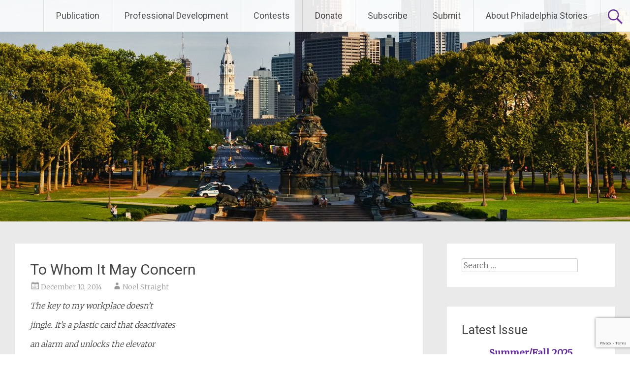

--- FILE ---
content_type: text/html; charset=UTF-8
request_url: https://philadelphiastories.org/article/whom-it-may-concern-0/
body_size: 15516
content:
<!DOCTYPE html>
<html lang="en-US">
<head>
<meta charset="UTF-8">
<meta name="viewport" content="width=device-width, initial-scale=1">
<link rel="profile" href="https://gmpg.org/xfn/11">
<title>To Whom It May Concern &#8211; Philadelphia Stories</title>
<meta name='robots' content='max-image-preview:large' />
<link rel='dns-prefetch' href='//fonts.googleapis.com' />
<link rel="alternate" type="application/rss+xml" title="Philadelphia Stories &raquo; Feed" href="https://philadelphiastories.org/feed/" />
<link rel="alternate" type="application/rss+xml" title="Philadelphia Stories &raquo; Comments Feed" href="https://philadelphiastories.org/comments/feed/" />
<script type="text/javascript">
/* <![CDATA[ */
window._wpemojiSettings = {"baseUrl":"https:\/\/s.w.org\/images\/core\/emoji\/14.0.0\/72x72\/","ext":".png","svgUrl":"https:\/\/s.w.org\/images\/core\/emoji\/14.0.0\/svg\/","svgExt":".svg","source":{"concatemoji":"https:\/\/philadelphiastories.org\/wp-includes\/js\/wp-emoji-release.min.js?ver=6.4.7"}};
/*! This file is auto-generated */
!function(i,n){var o,s,e;function c(e){try{var t={supportTests:e,timestamp:(new Date).valueOf()};sessionStorage.setItem(o,JSON.stringify(t))}catch(e){}}function p(e,t,n){e.clearRect(0,0,e.canvas.width,e.canvas.height),e.fillText(t,0,0);var t=new Uint32Array(e.getImageData(0,0,e.canvas.width,e.canvas.height).data),r=(e.clearRect(0,0,e.canvas.width,e.canvas.height),e.fillText(n,0,0),new Uint32Array(e.getImageData(0,0,e.canvas.width,e.canvas.height).data));return t.every(function(e,t){return e===r[t]})}function u(e,t,n){switch(t){case"flag":return n(e,"\ud83c\udff3\ufe0f\u200d\u26a7\ufe0f","\ud83c\udff3\ufe0f\u200b\u26a7\ufe0f")?!1:!n(e,"\ud83c\uddfa\ud83c\uddf3","\ud83c\uddfa\u200b\ud83c\uddf3")&&!n(e,"\ud83c\udff4\udb40\udc67\udb40\udc62\udb40\udc65\udb40\udc6e\udb40\udc67\udb40\udc7f","\ud83c\udff4\u200b\udb40\udc67\u200b\udb40\udc62\u200b\udb40\udc65\u200b\udb40\udc6e\u200b\udb40\udc67\u200b\udb40\udc7f");case"emoji":return!n(e,"\ud83e\udef1\ud83c\udffb\u200d\ud83e\udef2\ud83c\udfff","\ud83e\udef1\ud83c\udffb\u200b\ud83e\udef2\ud83c\udfff")}return!1}function f(e,t,n){var r="undefined"!=typeof WorkerGlobalScope&&self instanceof WorkerGlobalScope?new OffscreenCanvas(300,150):i.createElement("canvas"),a=r.getContext("2d",{willReadFrequently:!0}),o=(a.textBaseline="top",a.font="600 32px Arial",{});return e.forEach(function(e){o[e]=t(a,e,n)}),o}function t(e){var t=i.createElement("script");t.src=e,t.defer=!0,i.head.appendChild(t)}"undefined"!=typeof Promise&&(o="wpEmojiSettingsSupports",s=["flag","emoji"],n.supports={everything:!0,everythingExceptFlag:!0},e=new Promise(function(e){i.addEventListener("DOMContentLoaded",e,{once:!0})}),new Promise(function(t){var n=function(){try{var e=JSON.parse(sessionStorage.getItem(o));if("object"==typeof e&&"number"==typeof e.timestamp&&(new Date).valueOf()<e.timestamp+604800&&"object"==typeof e.supportTests)return e.supportTests}catch(e){}return null}();if(!n){if("undefined"!=typeof Worker&&"undefined"!=typeof OffscreenCanvas&&"undefined"!=typeof URL&&URL.createObjectURL&&"undefined"!=typeof Blob)try{var e="postMessage("+f.toString()+"("+[JSON.stringify(s),u.toString(),p.toString()].join(",")+"));",r=new Blob([e],{type:"text/javascript"}),a=new Worker(URL.createObjectURL(r),{name:"wpTestEmojiSupports"});return void(a.onmessage=function(e){c(n=e.data),a.terminate(),t(n)})}catch(e){}c(n=f(s,u,p))}t(n)}).then(function(e){for(var t in e)n.supports[t]=e[t],n.supports.everything=n.supports.everything&&n.supports[t],"flag"!==t&&(n.supports.everythingExceptFlag=n.supports.everythingExceptFlag&&n.supports[t]);n.supports.everythingExceptFlag=n.supports.everythingExceptFlag&&!n.supports.flag,n.DOMReady=!1,n.readyCallback=function(){n.DOMReady=!0}}).then(function(){return e}).then(function(){var e;n.supports.everything||(n.readyCallback(),(e=n.source||{}).concatemoji?t(e.concatemoji):e.wpemoji&&e.twemoji&&(t(e.twemoji),t(e.wpemoji)))}))}((window,document),window._wpemojiSettings);
/* ]]> */
</script>
<style id='wp-emoji-styles-inline-css' type='text/css'>

	img.wp-smiley, img.emoji {
		display: inline !important;
		border: none !important;
		box-shadow: none !important;
		height: 1em !important;
		width: 1em !important;
		margin: 0 0.07em !important;
		vertical-align: -0.1em !important;
		background: none !important;
		padding: 0 !important;
	}
</style>
<link rel='stylesheet' id='wp-block-library-css' href='https://philadelphiastories.org/wp-includes/css/dist/block-library/style.min.css?ver=6.4.7' type='text/css' media='all' />
<style id='wp-block-library-theme-inline-css' type='text/css'>
.wp-block-audio figcaption{color:#555;font-size:13px;text-align:center}.is-dark-theme .wp-block-audio figcaption{color:hsla(0,0%,100%,.65)}.wp-block-audio{margin:0 0 1em}.wp-block-code{border:1px solid #ccc;border-radius:4px;font-family:Menlo,Consolas,monaco,monospace;padding:.8em 1em}.wp-block-embed figcaption{color:#555;font-size:13px;text-align:center}.is-dark-theme .wp-block-embed figcaption{color:hsla(0,0%,100%,.65)}.wp-block-embed{margin:0 0 1em}.blocks-gallery-caption{color:#555;font-size:13px;text-align:center}.is-dark-theme .blocks-gallery-caption{color:hsla(0,0%,100%,.65)}.wp-block-image figcaption{color:#555;font-size:13px;text-align:center}.is-dark-theme .wp-block-image figcaption{color:hsla(0,0%,100%,.65)}.wp-block-image{margin:0 0 1em}.wp-block-pullquote{border-bottom:4px solid;border-top:4px solid;color:currentColor;margin-bottom:1.75em}.wp-block-pullquote cite,.wp-block-pullquote footer,.wp-block-pullquote__citation{color:currentColor;font-size:.8125em;font-style:normal;text-transform:uppercase}.wp-block-quote{border-left:.25em solid;margin:0 0 1.75em;padding-left:1em}.wp-block-quote cite,.wp-block-quote footer{color:currentColor;font-size:.8125em;font-style:normal;position:relative}.wp-block-quote.has-text-align-right{border-left:none;border-right:.25em solid;padding-left:0;padding-right:1em}.wp-block-quote.has-text-align-center{border:none;padding-left:0}.wp-block-quote.is-large,.wp-block-quote.is-style-large,.wp-block-quote.is-style-plain{border:none}.wp-block-search .wp-block-search__label{font-weight:700}.wp-block-search__button{border:1px solid #ccc;padding:.375em .625em}:where(.wp-block-group.has-background){padding:1.25em 2.375em}.wp-block-separator.has-css-opacity{opacity:.4}.wp-block-separator{border:none;border-bottom:2px solid;margin-left:auto;margin-right:auto}.wp-block-separator.has-alpha-channel-opacity{opacity:1}.wp-block-separator:not(.is-style-wide):not(.is-style-dots){width:100px}.wp-block-separator.has-background:not(.is-style-dots){border-bottom:none;height:1px}.wp-block-separator.has-background:not(.is-style-wide):not(.is-style-dots){height:2px}.wp-block-table{margin:0 0 1em}.wp-block-table td,.wp-block-table th{word-break:normal}.wp-block-table figcaption{color:#555;font-size:13px;text-align:center}.is-dark-theme .wp-block-table figcaption{color:hsla(0,0%,100%,.65)}.wp-block-video figcaption{color:#555;font-size:13px;text-align:center}.is-dark-theme .wp-block-video figcaption{color:hsla(0,0%,100%,.65)}.wp-block-video{margin:0 0 1em}.wp-block-template-part.has-background{margin-bottom:0;margin-top:0;padding:1.25em 2.375em}
</style>
<style id='classic-theme-styles-inline-css' type='text/css'>
/*! This file is auto-generated */
.wp-block-button__link{color:#fff;background-color:#32373c;border-radius:9999px;box-shadow:none;text-decoration:none;padding:calc(.667em + 2px) calc(1.333em + 2px);font-size:1.125em}.wp-block-file__button{background:#32373c;color:#fff;text-decoration:none}
</style>
<style id='global-styles-inline-css' type='text/css'>
body{--wp--preset--color--black: #000000;--wp--preset--color--cyan-bluish-gray: #abb8c3;--wp--preset--color--white: #ffffff;--wp--preset--color--pale-pink: #f78da7;--wp--preset--color--vivid-red: #cf2e2e;--wp--preset--color--luminous-vivid-orange: #ff6900;--wp--preset--color--luminous-vivid-amber: #fcb900;--wp--preset--color--light-green-cyan: #7bdcb5;--wp--preset--color--vivid-green-cyan: #00d084;--wp--preset--color--pale-cyan-blue: #8ed1fc;--wp--preset--color--vivid-cyan-blue: #0693e3;--wp--preset--color--vivid-purple: #9b51e0;--wp--preset--gradient--vivid-cyan-blue-to-vivid-purple: linear-gradient(135deg,rgba(6,147,227,1) 0%,rgb(155,81,224) 100%);--wp--preset--gradient--light-green-cyan-to-vivid-green-cyan: linear-gradient(135deg,rgb(122,220,180) 0%,rgb(0,208,130) 100%);--wp--preset--gradient--luminous-vivid-amber-to-luminous-vivid-orange: linear-gradient(135deg,rgba(252,185,0,1) 0%,rgba(255,105,0,1) 100%);--wp--preset--gradient--luminous-vivid-orange-to-vivid-red: linear-gradient(135deg,rgba(255,105,0,1) 0%,rgb(207,46,46) 100%);--wp--preset--gradient--very-light-gray-to-cyan-bluish-gray: linear-gradient(135deg,rgb(238,238,238) 0%,rgb(169,184,195) 100%);--wp--preset--gradient--cool-to-warm-spectrum: linear-gradient(135deg,rgb(74,234,220) 0%,rgb(151,120,209) 20%,rgb(207,42,186) 40%,rgb(238,44,130) 60%,rgb(251,105,98) 80%,rgb(254,248,76) 100%);--wp--preset--gradient--blush-light-purple: linear-gradient(135deg,rgb(255,206,236) 0%,rgb(152,150,240) 100%);--wp--preset--gradient--blush-bordeaux: linear-gradient(135deg,rgb(254,205,165) 0%,rgb(254,45,45) 50%,rgb(107,0,62) 100%);--wp--preset--gradient--luminous-dusk: linear-gradient(135deg,rgb(255,203,112) 0%,rgb(199,81,192) 50%,rgb(65,88,208) 100%);--wp--preset--gradient--pale-ocean: linear-gradient(135deg,rgb(255,245,203) 0%,rgb(182,227,212) 50%,rgb(51,167,181) 100%);--wp--preset--gradient--electric-grass: linear-gradient(135deg,rgb(202,248,128) 0%,rgb(113,206,126) 100%);--wp--preset--gradient--midnight: linear-gradient(135deg,rgb(2,3,129) 0%,rgb(40,116,252) 100%);--wp--preset--font-size--small: 13px;--wp--preset--font-size--medium: 20px;--wp--preset--font-size--large: 36px;--wp--preset--font-size--x-large: 42px;--wp--preset--spacing--20: 0.44rem;--wp--preset--spacing--30: 0.67rem;--wp--preset--spacing--40: 1rem;--wp--preset--spacing--50: 1.5rem;--wp--preset--spacing--60: 2.25rem;--wp--preset--spacing--70: 3.38rem;--wp--preset--spacing--80: 5.06rem;--wp--preset--shadow--natural: 6px 6px 9px rgba(0, 0, 0, 0.2);--wp--preset--shadow--deep: 12px 12px 50px rgba(0, 0, 0, 0.4);--wp--preset--shadow--sharp: 6px 6px 0px rgba(0, 0, 0, 0.2);--wp--preset--shadow--outlined: 6px 6px 0px -3px rgba(255, 255, 255, 1), 6px 6px rgba(0, 0, 0, 1);--wp--preset--shadow--crisp: 6px 6px 0px rgba(0, 0, 0, 1);}:where(.is-layout-flex){gap: 0.5em;}:where(.is-layout-grid){gap: 0.5em;}body .is-layout-flow > .alignleft{float: left;margin-inline-start: 0;margin-inline-end: 2em;}body .is-layout-flow > .alignright{float: right;margin-inline-start: 2em;margin-inline-end: 0;}body .is-layout-flow > .aligncenter{margin-left: auto !important;margin-right: auto !important;}body .is-layout-constrained > .alignleft{float: left;margin-inline-start: 0;margin-inline-end: 2em;}body .is-layout-constrained > .alignright{float: right;margin-inline-start: 2em;margin-inline-end: 0;}body .is-layout-constrained > .aligncenter{margin-left: auto !important;margin-right: auto !important;}body .is-layout-constrained > :where(:not(.alignleft):not(.alignright):not(.alignfull)){max-width: var(--wp--style--global--content-size);margin-left: auto !important;margin-right: auto !important;}body .is-layout-constrained > .alignwide{max-width: var(--wp--style--global--wide-size);}body .is-layout-flex{display: flex;}body .is-layout-flex{flex-wrap: wrap;align-items: center;}body .is-layout-flex > *{margin: 0;}body .is-layout-grid{display: grid;}body .is-layout-grid > *{margin: 0;}:where(.wp-block-columns.is-layout-flex){gap: 2em;}:where(.wp-block-columns.is-layout-grid){gap: 2em;}:where(.wp-block-post-template.is-layout-flex){gap: 1.25em;}:where(.wp-block-post-template.is-layout-grid){gap: 1.25em;}.has-black-color{color: var(--wp--preset--color--black) !important;}.has-cyan-bluish-gray-color{color: var(--wp--preset--color--cyan-bluish-gray) !important;}.has-white-color{color: var(--wp--preset--color--white) !important;}.has-pale-pink-color{color: var(--wp--preset--color--pale-pink) !important;}.has-vivid-red-color{color: var(--wp--preset--color--vivid-red) !important;}.has-luminous-vivid-orange-color{color: var(--wp--preset--color--luminous-vivid-orange) !important;}.has-luminous-vivid-amber-color{color: var(--wp--preset--color--luminous-vivid-amber) !important;}.has-light-green-cyan-color{color: var(--wp--preset--color--light-green-cyan) !important;}.has-vivid-green-cyan-color{color: var(--wp--preset--color--vivid-green-cyan) !important;}.has-pale-cyan-blue-color{color: var(--wp--preset--color--pale-cyan-blue) !important;}.has-vivid-cyan-blue-color{color: var(--wp--preset--color--vivid-cyan-blue) !important;}.has-vivid-purple-color{color: var(--wp--preset--color--vivid-purple) !important;}.has-black-background-color{background-color: var(--wp--preset--color--black) !important;}.has-cyan-bluish-gray-background-color{background-color: var(--wp--preset--color--cyan-bluish-gray) !important;}.has-white-background-color{background-color: var(--wp--preset--color--white) !important;}.has-pale-pink-background-color{background-color: var(--wp--preset--color--pale-pink) !important;}.has-vivid-red-background-color{background-color: var(--wp--preset--color--vivid-red) !important;}.has-luminous-vivid-orange-background-color{background-color: var(--wp--preset--color--luminous-vivid-orange) !important;}.has-luminous-vivid-amber-background-color{background-color: var(--wp--preset--color--luminous-vivid-amber) !important;}.has-light-green-cyan-background-color{background-color: var(--wp--preset--color--light-green-cyan) !important;}.has-vivid-green-cyan-background-color{background-color: var(--wp--preset--color--vivid-green-cyan) !important;}.has-pale-cyan-blue-background-color{background-color: var(--wp--preset--color--pale-cyan-blue) !important;}.has-vivid-cyan-blue-background-color{background-color: var(--wp--preset--color--vivid-cyan-blue) !important;}.has-vivid-purple-background-color{background-color: var(--wp--preset--color--vivid-purple) !important;}.has-black-border-color{border-color: var(--wp--preset--color--black) !important;}.has-cyan-bluish-gray-border-color{border-color: var(--wp--preset--color--cyan-bluish-gray) !important;}.has-white-border-color{border-color: var(--wp--preset--color--white) !important;}.has-pale-pink-border-color{border-color: var(--wp--preset--color--pale-pink) !important;}.has-vivid-red-border-color{border-color: var(--wp--preset--color--vivid-red) !important;}.has-luminous-vivid-orange-border-color{border-color: var(--wp--preset--color--luminous-vivid-orange) !important;}.has-luminous-vivid-amber-border-color{border-color: var(--wp--preset--color--luminous-vivid-amber) !important;}.has-light-green-cyan-border-color{border-color: var(--wp--preset--color--light-green-cyan) !important;}.has-vivid-green-cyan-border-color{border-color: var(--wp--preset--color--vivid-green-cyan) !important;}.has-pale-cyan-blue-border-color{border-color: var(--wp--preset--color--pale-cyan-blue) !important;}.has-vivid-cyan-blue-border-color{border-color: var(--wp--preset--color--vivid-cyan-blue) !important;}.has-vivid-purple-border-color{border-color: var(--wp--preset--color--vivid-purple) !important;}.has-vivid-cyan-blue-to-vivid-purple-gradient-background{background: var(--wp--preset--gradient--vivid-cyan-blue-to-vivid-purple) !important;}.has-light-green-cyan-to-vivid-green-cyan-gradient-background{background: var(--wp--preset--gradient--light-green-cyan-to-vivid-green-cyan) !important;}.has-luminous-vivid-amber-to-luminous-vivid-orange-gradient-background{background: var(--wp--preset--gradient--luminous-vivid-amber-to-luminous-vivid-orange) !important;}.has-luminous-vivid-orange-to-vivid-red-gradient-background{background: var(--wp--preset--gradient--luminous-vivid-orange-to-vivid-red) !important;}.has-very-light-gray-to-cyan-bluish-gray-gradient-background{background: var(--wp--preset--gradient--very-light-gray-to-cyan-bluish-gray) !important;}.has-cool-to-warm-spectrum-gradient-background{background: var(--wp--preset--gradient--cool-to-warm-spectrum) !important;}.has-blush-light-purple-gradient-background{background: var(--wp--preset--gradient--blush-light-purple) !important;}.has-blush-bordeaux-gradient-background{background: var(--wp--preset--gradient--blush-bordeaux) !important;}.has-luminous-dusk-gradient-background{background: var(--wp--preset--gradient--luminous-dusk) !important;}.has-pale-ocean-gradient-background{background: var(--wp--preset--gradient--pale-ocean) !important;}.has-electric-grass-gradient-background{background: var(--wp--preset--gradient--electric-grass) !important;}.has-midnight-gradient-background{background: var(--wp--preset--gradient--midnight) !important;}.has-small-font-size{font-size: var(--wp--preset--font-size--small) !important;}.has-medium-font-size{font-size: var(--wp--preset--font-size--medium) !important;}.has-large-font-size{font-size: var(--wp--preset--font-size--large) !important;}.has-x-large-font-size{font-size: var(--wp--preset--font-size--x-large) !important;}
.wp-block-navigation a:where(:not(.wp-element-button)){color: inherit;}
:where(.wp-block-post-template.is-layout-flex){gap: 1.25em;}:where(.wp-block-post-template.is-layout-grid){gap: 1.25em;}
:where(.wp-block-columns.is-layout-flex){gap: 2em;}:where(.wp-block-columns.is-layout-grid){gap: 2em;}
.wp-block-pullquote{font-size: 1.5em;line-height: 1.6;}
</style>
<link rel='stylesheet' id='cpsh-shortcodes-css' href='https://philadelphiastories.org/wp-content/plugins/column-shortcodes//assets/css/shortcodes.css?ver=1.0' type='text/css' media='all' />
<link rel='stylesheet' id='contact-form-7-css' href='https://philadelphiastories.org/wp-content/plugins/contact-form-7/includes/css/styles.css?ver=4.6' type='text/css' media='all' />
<link rel='stylesheet' id='wpsl-styles-css' href='https://philadelphiastories.org/wp-content/plugins/wp-store-locator/css/styles.min.css?ver=2.2.237' type='text/css' media='all' />
<link rel='stylesheet' id='issuem_style-css' href='https://philadelphiastories.org/wp-content/plugins/issuem/css/issuem.css?ver=2.7.1' type='text/css' media='all' />
<link rel='stylesheet' id='jquery-issuem-flexslider-css' href='https://philadelphiastories.org/wp-content/plugins/issuem/css/flexslider.css?ver=2.7.1' type='text/css' media='all' />
<link rel='stylesheet' id='radiate-style-css' href='https://philadelphiastories.org/wp-content/themes/radiate/style.css?ver=6.4.7' type='text/css' media='all' />
<link rel='stylesheet' id='radiate-google-fonts-css' href='//fonts.googleapis.com/css?family=Roboto%7CMerriweather%3A400%2C300&#038;ver=6.4.7' type='text/css' media='all' />
<link rel='stylesheet' id='radiate-genericons-css' href='https://philadelphiastories.org/wp-content/themes/radiate/genericons/genericons.css?ver=3.3.1' type='text/css' media='all' />
<script type="text/javascript" src="https://philadelphiastories.org/wp-includes/js/jquery/jquery.min.js?ver=3.7.1" id="jquery-core-js"></script>
<script type="text/javascript" src="https://philadelphiastories.org/wp-includes/js/jquery/jquery-migrate.min.js?ver=3.4.1" id="jquery-migrate-js"></script>
<script type="text/javascript" src="https://philadelphiastories.org/wp-content/plugins/issuem/js/jquery.flexslider-min.js?ver=2.7.1" id="jquery-issuem-flexslider-js"></script>
<!--[if lte IE 8]>
<script type="text/javascript" src="https://philadelphiastories.org/wp-content/themes/radiate/js/html5shiv.js?ver=3.7.3" id="html5shiv-js"></script>
<![endif]-->
<link rel="https://api.w.org/" href="https://philadelphiastories.org/wp-json/" /><link rel="EditURI" type="application/rsd+xml" title="RSD" href="https://philadelphiastories.org/xmlrpc.php?rsd" />
<meta name="generator" content="WordPress 6.4.7" />
<link rel="canonical" href="https://philadelphiastories.org/article/whom-it-may-concern-0/" />
<link rel='shortlink' href='https://philadelphiastories.org/?p=1240' />
<link rel="alternate" type="application/json+oembed" href="https://philadelphiastories.org/wp-json/oembed/1.0/embed?url=https%3A%2F%2Fphiladelphiastories.org%2Farticle%2Fwhom-it-may-concern-0%2F" />
<link rel="alternate" type="text/xml+oembed" href="https://philadelphiastories.org/wp-json/oembed/1.0/embed?url=https%3A%2F%2Fphiladelphiastories.org%2Farticle%2Fwhom-it-may-concern-0%2F&#038;format=xml" />

		<!-- GA Google Analytics @ https://m0n.co/ga -->
		<script>
			(function(i,s,o,g,r,a,m){i['GoogleAnalyticsObject']=r;i[r]=i[r]||function(){
			(i[r].q=i[r].q||[]).push(arguments)},i[r].l=1*new Date();a=s.createElement(o),
			m=s.getElementsByTagName(o)[0];a.async=1;a.src=g;m.parentNode.insertBefore(a,m)
			})(window,document,'script','https://www.google-analytics.com/analytics.js','ga');
			ga('create', 'UA-7913739-1', 'auto');
			ga('send', 'pageview');
		</script>

		<style type="text/css">
			.site-title,
		.site-description {
			position: absolute;
			clip: rect(1px, 1px, 1px, 1px);
		}
		</style>
			<style type="text/css" id="custom-header-css">
			#parallax-bg {
			background-image: url('https://philadelphiastories.org/wp-content/uploads/2020/02/cropped-BruceEmmerling.jpg'); background-repeat: repeat-x; background-position: center top; background-attachment: scroll;			}

			#masthead {
				margin-bottom: 450px;
			}

			@media only screen and (max-width: 600px) {
				#masthead {
					margin-bottom: 382px;
				}
			}
		</style>
			<style type="text/css" id="custom-background-css">
			body.custom-background {
				background: none !important;
			}

			#content {
			background-color: #EAEAEA;			}
		</style>
			<style type="text/css" id="wp-custom-css">
			/* Special theme */

#menu-footer-nav{
    width: 100%;
    text-align:center;
}
#menu-footer-nav li{
    display: inline-block;
    margin:20px;
}
#menu-footer-nav li a {
    color:#444 !important;
}

.type-article div.entry-content p:last-child {
   font-style: italic;
   padding-top:30px;
}

.issuem_archive {
    width: 200px;
    height: 309px;
}
		</style>
		</head>

<body class="article-template-default single single-article postid-1240 single-format-standard wp-embed-responsive group-blog better-responsive-menu elementor-default elementor-kit-6337">


<div id="parallax-bg">
	</div>
<div id="page" class="hfeed site">
	<a class="skip-link screen-reader-text" href="#content">Skip to content</a>

		<header id="masthead" class="site-header" role="banner">
		<div class="header-wrap clearfix">
			<div class="site-branding">
                           <h3 class="site-title"><a href="https://philadelphiastories.org/" title="Philadelphia Stories" rel="home">Philadelphia Stories</a></h3>
                                       <p class="site-description">Philadelphia Stories: Publishing Local Writers &amp; Artists</p>
            			</div>

							<div class="header-search-icon"></div>
				<form role="search" method="get" class="search-form" action="https://philadelphiastories.org/">
	<label>
		<span class="screen-reader-text">Search for:</span>
		<input type="search" class="search-field" placeholder="Search &hellip;" value="" name="s">
	</label>
	<input type="submit" class="search-submit" value="Search">
</form>

			<nav id="site-navigation" class="main-navigation" role="navigation">
				<h4 class="menu-toggle"></h4>

				<div class="menu-primary-container"><ul id="menu-main-menu" class="clearfix "><li id="menu-item-600" class="menu-item menu-item-type-custom menu-item-object-custom menu-item-has-children menu-item-600"><a href="#">Publication</a>
<ul class="sub-menu">
	<li id="menu-item-264" class="menu-item menu-item-type-post_type menu-item-object-page menu-item-264"><a href="https://philadelphiastories.org/current-issue/">Current Issue</a></li>
	<li id="menu-item-263" class="menu-item menu-item-type-post_type menu-item-object-page menu-item-263"><a href="https://philadelphiastories.org/all-issues/">All Issues</a></li>
	<li id="menu-item-532" class="menu-item menu-item-type-post_type menu-item-object-page menu-item-532"><a href="https://philadelphiastories.org/artwork/">Artwork</a></li>
	<li id="menu-item-4857" class="menu-item menu-item-type-post_type menu-item-object-page menu-item-4857"><a href="https://philadelphiastories.org/junior/">PS Junior</a></li>
	<li id="menu-item-605" class="menu-item menu-item-type-custom menu-item-object-custom menu-item-605"><a target="_blank" rel="noopener" href="https://psbooks.wordpress.com/">PS Books</a></li>
	<li id="menu-item-179" class="menu-item menu-item-type-post_type menu-item-object-page menu-item-179"><a href="https://philadelphiastories.org/submission-guidelines/">Submission Guidelines</a></li>
	<li id="menu-item-180" class="menu-item menu-item-type-post_type menu-item-object-page menu-item-180"><a href="https://philadelphiastories.org/pick-up-a-copy/">Where to Pick Up a Copy</a></li>
</ul>
</li>
<li id="menu-item-620" class="menu-item menu-item-type-custom menu-item-object-custom menu-item-has-children menu-item-620"><a href="#">Professional Development</a>
<ul class="sub-menu">
	<li id="menu-item-10189" class="menu-item menu-item-type-custom menu-item-object-custom menu-item-10189"><a href="https://philadelphiastories.org/november-2025-pitch-fest/">Pitch Fest</a></li>
	<li id="menu-item-8990" class="menu-item menu-item-type-custom menu-item-object-custom menu-item-8990"><a href="https://philadelphiastories.org/resources/#philadelphia-suburb-bookstores">Resources</a></li>
</ul>
</li>
<li id="menu-item-515" class="menu-item menu-item-type-custom menu-item-object-custom menu-item-has-children menu-item-515"><a href="#">Contests</a>
<ul class="sub-menu">
	<li id="menu-item-387" class="menu-item menu-item-type-post_type menu-item-object-page menu-item-387"><a href="https://philadelphiastories.org/fiction-contest/">Fiction Contest</a></li>
	<li id="menu-item-388" class="menu-item menu-item-type-post_type menu-item-object-page menu-item-388"><a href="https://philadelphiastories.org/poetry-contest/">Poetry Contest</a></li>
</ul>
</li>
<li id="menu-item-12" class="menu-item menu-item-type-post_type menu-item-object-page menu-item-12"><a href="https://philadelphiastories.org/donate/">Donate</a></li>
<li id="menu-item-8197" class="menu-item menu-item-type-custom menu-item-object-custom menu-item-8197"><a href="https://lp.constantcontactpages.com/su/x7Kv4RG/PSnewssignup">Subscribe</a></li>
<li id="menu-item-8249" class="menu-item menu-item-type-post_type menu-item-object-page menu-item-8249"><a href="https://philadelphiastories.org/submission-guidelines/">Submit</a></li>
<li id="menu-item-17" class="menu-item menu-item-type-post_type menu-item-object-page menu-item-17"><a href="https://philadelphiastories.org/about-us/">About Philadelphia Stories</a></li>
</ul></div>			</nav><!-- #site-navigation -->
		</div><!-- .inner-wrap header-wrap -->
	</header><!-- #masthead -->

	<div id="content" class="site-content">
		<div class="inner-wrap">

	<div id="primary" class="content-area">
		<main id="main" class="site-main" role="main">

		
			
<article id="post-1240" class="post-1240 article type-article status-publish format-standard hentry issuem_issue-winter-15 issuem_issue_categories-story">
	<header class="entry-header">
		<h1 class="entry-title">To Whom It May Concern</h1>

		<div class="entry-meta">
			<span class="posted-on"><a href="https://philadelphiastories.org/article/whom-it-may-concern-0/" rel="bookmark"><time class="entry-date published" datetime="2014-12-10T20:57:23-05:00">December 10, 2014</time><time class="updated" datetime="2017-03-19T11:36:05-04:00">March 19, 2017</time></a></span><span class="byline"><span class="author vcard"><a class="url fn n" href="https://philadelphiastories.org/author/cweiser/">Noel Straight</a></span></span>		</div><!-- .entry-meta -->
	</header><!-- .entry-header -->

	<div class="entry-content">
		<p><span style="font-style: italic;">The key to my workplace doesn’t</span></p>
<p><em>jingle. It’s a plastic card that deactivates</em></p>
<p><em>an alarm and unlocks the elevator</em></p>
<p><em>that lifts me up to the 17<sup>th</sup> floor.</em></p>
<p><em>My employers are </em></p>
<p>&nbsp;</p>
<p>I write to inquire about my future, whether it be your company, overseas marriage, convent, or international adoption. I’m proud to inform you that in the past few years I have learned a great deal about the human condition, my condition in particular. For example, I no longer believe half of what I am told during interviews, and I restrain from performing tribal dances at faculty diversity trainings<strong>. </strong>I’m aware that bosses need to like you (but that there is a line). In short, my interpersonal skills have brought me where I am today.</p>
<p>&nbsp;</p>
<p><em>progressive, globally minded, </em></p>
<p><em>but our faucet sink has been leaking </em></p>
<p><em>for five months. Drip drip drop day</em></p>
<p><em>and night without stop. </em></p>
<p><em>I feel it like Chinese</em></p>
<p><em> </em></p>
<p>I am eager to and capable of fulfilling the requirements of your position. I work well with people of different cultural backgrounds and enjoy culturally diverse settings. As I write this letter, I am listening to Italian Opera and snacking on Japanese wasabi peas. In addition to my cultural awareness, I am also a gifted listener. At my first job, I was affectionately nicknamed “Eagle Ears” by my direct supervisor.</p>
<p>&nbsp;</p>
<p><em>torture. I hear it in my sleep on the tin </em></p>
<p><em>of my forehead; ting, ting, ting.</em></p>
<p><em>I think an indentation is forming </em></p>
<p><em>or maybe even a </em></p>
<p><em> </em></p>
<p>In addition to my acute listening skills, I also have gained the art of decision-making and decisiveness. When I set my mind to something, there are few obstacles strong enough to stand in my way. At my second job, when I caught my boss in a lie, I started a file on him, collecting the email trail of lies until I was able to take my case to the board of trustees.  Sadly, due to the fact that he had both friends and enemies on the board, this cost us both our jobs. Nonetheless, in my book, it is a mark of success<strong>.</strong> I stuck to my guns through thick and thin and dethroned a liar.  I mean why lie to everyone saying that your “employees are [your] most valuable asset?” I mean if we were so valuable why did he hardly ever greet us by name? Or care to know our zodiac sign or at least our Myers-Briggs personality type? (I’m a Sagittarius and an INFJ, FYI.) Maybe he had trouble understanding the meaning of valuable. Or maybe the problem was word choice.  Either way, he was clearly incompetent.</p>
<p>&nbsp;</p>
<p><em>third eye. It fills up a gallon every minute.  </em></p>
<p><em>I measured it once with the empty vase</em></p>
<p><em>From the Argentinian receptionist’s front desk</em></p>
<p><em>the day I arrived to work a few minutes early. </em></p>
<p><em> </em></p>
<p>Furthermore, I am a problem-solver. I can recognize an issue and devise a plan of action to deal with it, and I never hesitate to take on responsibility. At my current job I have taken the initiative to encourage the office to go green and to become better global citizens. As you might have noticed, this very letter has been printed on recycled Fair Trade paper handcrafted by the One WOV foundation, a Rastafari faith-based organization that, due to my persistent campaigning, my company now supports. One WOV or &#8220;Workers of Value” helps growers in Jamaica to continue to cultivate high-quality product while making a living wage, not worrying about “big man” oppression, and studying the divinity of Haile Selassie.</p>
<p>&nbsp;</p>
<p><em>It was the first thing I thought of doing,</em></p>
<p><em>I would build up my case.</em></p>
<p><em>It’s not that over the past five months</em></p>
<p><em>two hundred sixteen thousand  </em></p>
<p><em>gallons of water have been lost. </em></p>
<p><em>It’s that</em></p>
<p><em> </em></p>
<p>I am delighted to remain standing with a trusty heart and a sober mind and am a competitive candidate for whatever position you have available. I have heard such good things about you, the world at large, and have dreamt of this new opportunity. Please select the position, using the option(s) below, that you sense best fits my skills, experience, and personality type described above.</p>
<p>&nbsp;</p>
<p><em>a) Franciscan Nun:</em> Runs a convent in the Peruvian Amazon to help the Asháninka refugees receive equal education and protection from the remaining members of the Shining Path.</p>
<p><em>b) Proud Mother:</em> Births the first female Dalai Lama.</p>
<p><em>c) Company Director:</em> Runs a Caribbean fusion dance flash mob whose biggest fans happen to be in Southern France.</p>
<p><em>d) Cuban Diplomat:</em> Establishes sustainable fair trade between the U.S. and Cuba without allowing U.S. companies to change or control the aesthetic or nature of Cuban culture/traditions.</p>
<p>&nbsp;</p>
<p><em>nobody cares. When I informed my </em></p>
<p><em>Russian boss that I had asked Joe,</em></p>
<p><em>from maintenance, to come and fix it. </em></p>
<p>&nbsp;</p>
<p>I have enclosed my résumé for your review.  Should you need more information, I will be happy to provide it. You may reach me on my cell phone, my ex’s cell (but we’re still cool), or inbox me via Facebook at KeepingItReal (all one word), or just follow me on Twitter at #OccupyingSpaceFromTheOuternet.</p>
<p>&nbsp;</p>
<p><em>I could see she thought I was crazy. </em></p>
<p><em>She even laughed a little and said, </em></p>
<p><em>“Oh, dushka, you didn’t need to do that.”</em></p>
<p><em>But it is exactly what I needed. </em></p>
<p><em> </em></p>
<p>Sincerely,</p>
<p>&nbsp;</p>
<p><em>The dripping is driving me </em></p>
<p><em>mad; it’s either apathy, insanity </em></p>
<p><em>or unemployment. The key to my </em></p>
<p><em>office is not to jingle.</em></p>
<p>&nbsp;</p>
<hr />
<p><!-- [if gte mso 9]><xml> <o:DocumentProperties> <o:Revision>0</o:Revision> <o:TotalTime>0</o:TotalTime> <o:Pages>1</o:Pages> <o:Words>78</o:Words> <o:Characters>445</o:Characters> <o:Company>Claremont Graduate University</o:Company> <o:Lines>3</o:Lines> <o:Paragraphs>1</o:Paragraphs> <o:CharactersWithSpaces>522</o:CharactersWithSpaces> <o:Version>14.0</o:Version> </o:DocumentProperties> <o:OfficeDocumentSettings> <o:AllowPNG ></o> </o:OfficeDocumentSettings> </xml><![endif]--> <!-- [if gte mso 9]><xml> <w:WordDocument> <w:View>Normal</w:View> <w:Zoom>0</w:Zoom> <w:TrackMoves ></w> <w:TrackFormatting ></w> <w:PunctuationKerning ></w> <w:ValidateAgainstSchemas ></w> <w:SaveIfXMLInvalid>false</w:SaveIfXMLInvalid> <w:IgnoreMixedContent>false</w:IgnoreMixedContent> <w:AlwaysShowPlaceholderText>false</w:AlwaysShowPlaceholderText> <w:DoNotPromoteQF ></w> <w:LidThemeOther>EN-US</w:LidThemeOther> <w:LidThemeAsian>JA</w:LidThemeAsian> <w:LidThemeComplexScript>X-NONE</w:LidThemeComplexScript> <w:Compatibility> <w:BreakWrappedTables ></w> <w:SnapToGridInCell ></w> <w:WrapTextWithPunct ></w> <w:UseAsianBreakRules ></w> <w:DontGrowAutofit ></w> <w:SplitPgBreakAndParaMark ></w> <w:EnableOpenTypeKerning ></w> <w:DontFlipMirrorIndents ></w> <w:OverrideTableStyleHps ></w> <w:UseFELayout ></w> </w:Compatibility> <m:mathPr> <m:mathFont m:val="Cambria Math" ></m> <m:brkBin m:val="before" ></m> <m:brkBinSub m:val="&#45;-" ></m> <m:smallFrac m:val="off" ></m> <m:dispDef ></m> <m:lMargin m:val="0" ></m> <m:rMargin m:val="0" ></m> <m:defJc m:val="centerGroup" ></m> <m:wrapIndent m:val="1440" ></m> <m:intLim m:val="subSup" ></m> <m:naryLim m:val="undOvr" ></m> </m:mathPr></w:WordDocument> </xml><![endif]--><!-- [if gte mso 9]><xml> <w:LatentStyles DefLockedState="false" DefUnhideWhenUsed="true" DefSemiHidden="true" DefQFormat="false" DefPriority="99" LatentStyleCount="276"> <w:LsdException Locked="false" Priority="0" SemiHidden="false" UnhideWhenUsed="false" QFormat="true" Name="Normal" ></w> <w:LsdException Locked="false" Priority="9" SemiHidden="false" UnhideWhenUsed="false" QFormat="true" Name="heading 1" ></w> <w:LsdException Locked="false" Priority="9" QFormat="true" Name="heading 2" ></w> <w:LsdException Locked="false" Priority="9" QFormat="true" Name="heading 3" ></w> <w:LsdException Locked="false" Priority="9" QFormat="true" Name="heading 4" ></w> <w:LsdException Locked="false" Priority="9" QFormat="true" Name="heading 5" ></w> <w:LsdException Locked="false" Priority="9" QFormat="true" Name="heading 6" ></w> <w:LsdException Locked="false" Priority="9" QFormat="true" Name="heading 7" ></w> <w:LsdException Locked="false" Priority="9" QFormat="true" Name="heading 8" ></w> <w:LsdException Locked="false" Priority="9" QFormat="true" Name="heading 9" ></w> <w:LsdException Locked="false" Priority="39" Name="toc 1" ></w> <w:LsdException Locked="false" Priority="39" Name="toc 2" ></w> <w:LsdException Locked="false" Priority="39" Name="toc 3" ></w> <w:LsdException Locked="false" Priority="39" Name="toc 4" ></w> <w:LsdException Locked="false" Priority="39" Name="toc 5" ></w> <w:LsdException Locked="false" Priority="39" Name="toc 6" ></w> <w:LsdException Locked="false" Priority="39" Name="toc 7" ></w> <w:LsdException Locked="false" Priority="39" Name="toc 8" ></w> <w:LsdException Locked="false" Priority="39" Name="toc 9" ></w> <w:LsdException Locked="false" Priority="35" QFormat="true" Name="caption" ></w> <w:LsdException Locked="false" Priority="10" SemiHidden="false" UnhideWhenUsed="false" QFormat="true" Name="Title" ></w> <w:LsdException Locked="false" Priority="1" Name="Default Paragraph Font" ></w> <w:LsdException Locked="false" Priority="11" SemiHidden="false" UnhideWhenUsed="false" QFormat="true" Name="Subtitle" ></w> <w:LsdException Locked="false" Priority="22" SemiHidden="false" UnhideWhenUsed="false" QFormat="true" Name="Strong" ></w> <w:LsdException Locked="false" Priority="20" SemiHidden="false" UnhideWhenUsed="false" QFormat="true" Name="Emphasis" ></w> <w:LsdException Locked="false" Priority="59" SemiHidden="false" UnhideWhenUsed="false" Name="Table Grid" ></w> <w:LsdException Locked="false" UnhideWhenUsed="false" Name="Placeholder Text" ></w> <w:LsdException Locked="false" Priority="1" SemiHidden="false" UnhideWhenUsed="false" QFormat="true" Name="No Spacing" ></w> <w:LsdException Locked="false" Priority="60" SemiHidden="false" UnhideWhenUsed="false" Name="Light Shading" ></w> <w:LsdException Locked="false" Priority="61" SemiHidden="false" UnhideWhenUsed="false" Name="Light List" ></w> <w:LsdException Locked="false" Priority="62" SemiHidden="false" UnhideWhenUsed="false" Name="Light Grid" ></w> <w:LsdException Locked="false" Priority="63" SemiHidden="false" UnhideWhenUsed="false" Name="Medium Shading 1" ></w> <w:LsdException Locked="false" Priority="64" SemiHidden="false" UnhideWhenUsed="false" Name="Medium Shading 2" ></w> <w:LsdException Locked="false" Priority="65" SemiHidden="false" UnhideWhenUsed="false" Name="Medium List 1" ></w> <w:LsdException Locked="false" Priority="66" SemiHidden="false" UnhideWhenUsed="false" Name="Medium List 2" ></w> <w:LsdException Locked="false" Priority="67" SemiHidden="false" UnhideWhenUsed="false" Name="Medium Grid 1" ></w> <w:LsdException Locked="false" Priority="68" SemiHidden="false" UnhideWhenUsed="false" Name="Medium Grid 2" ></w> <w:LsdException Locked="false" Priority="69" SemiHidden="false" UnhideWhenUsed="false" Name="Medium Grid 3" ></w> <w:LsdException Locked="false" Priority="70" SemiHidden="false" UnhideWhenUsed="false" Name="Dark List" ></w> <w:LsdException Locked="false" Priority="71" SemiHidden="false" UnhideWhenUsed="false" Name="Colorful Shading" ></w> <w:LsdException Locked="false" Priority="72" SemiHidden="false" UnhideWhenUsed="false" Name="Colorful List" ></w> <w:LsdException Locked="false" Priority="73" SemiHidden="false" UnhideWhenUsed="false" Name="Colorful Grid" ></w> <w:LsdException Locked="false" Priority="60" SemiHidden="false" UnhideWhenUsed="false" Name="Light Shading Accent 1" ></w> <w:LsdException Locked="false" Priority="61" SemiHidden="false" UnhideWhenUsed="false" Name="Light List Accent 1" ></w> <w:LsdException Locked="false" Priority="62" SemiHidden="false" UnhideWhenUsed="false" Name="Light Grid Accent 1" ></w> <w:LsdException Locked="false" Priority="63" SemiHidden="false" UnhideWhenUsed="false" Name="Medium Shading 1 Accent 1" ></w> <w:LsdException Locked="false" Priority="64" SemiHidden="false" UnhideWhenUsed="false" Name="Medium Shading 2 Accent 1" ></w> <w:LsdException Locked="false" Priority="65" SemiHidden="false" UnhideWhenUsed="false" Name="Medium List 1 Accent 1" ></w> <w:LsdException Locked="false" UnhideWhenUsed="false" Name="Revision" ></w> <w:LsdException Locked="false" Priority="34" SemiHidden="false" UnhideWhenUsed="false" QFormat="true" Name="List Paragraph" ></w> <w:LsdException Locked="false" Priority="29" SemiHidden="false" UnhideWhenUsed="false" QFormat="true" Name="Quote" ></w> <w:LsdException Locked="false" Priority="30" SemiHidden="false" UnhideWhenUsed="false" QFormat="true" Name="Intense Quote" ></w> <w:LsdException Locked="false" Priority="66" SemiHidden="false" UnhideWhenUsed="false" Name="Medium List 2 Accent 1" ></w> <w:LsdException Locked="false" Priority="67" SemiHidden="false" UnhideWhenUsed="false" Name="Medium Grid 1 Accent 1" ></w> <w:LsdException Locked="false" Priority="68" SemiHidden="false" UnhideWhenUsed="false" Name="Medium Grid 2 Accent 1" ></w> <w:LsdException Locked="false" Priority="69" SemiHidden="false" UnhideWhenUsed="false" Name="Medium Grid 3 Accent 1" ></w> <w:LsdException Locked="false" Priority="70" SemiHidden="false" UnhideWhenUsed="false" Name="Dark List Accent 1" ></w> <w:LsdException Locked="false" Priority="71" SemiHidden="false" UnhideWhenUsed="false" Name="Colorful Shading Accent 1" ></w> <w:LsdException Locked="false" Priority="72" SemiHidden="false" UnhideWhenUsed="false" Name="Colorful List Accent 1" ></w> <w:LsdException Locked="false" Priority="73" SemiHidden="false" UnhideWhenUsed="false" Name="Colorful Grid Accent 1" ></w> <w:LsdException Locked="false" Priority="60" SemiHidden="false" UnhideWhenUsed="false" Name="Light Shading Accent 2" ></w> <w:LsdException Locked="false" Priority="61" SemiHidden="false" UnhideWhenUsed="false" Name="Light List Accent 2" ></w> <w:LsdException Locked="false" Priority="62" SemiHidden="false" UnhideWhenUsed="false" Name="Light Grid Accent 2" ></w> <w:LsdException Locked="false" Priority="63" SemiHidden="false" UnhideWhenUsed="false" Name="Medium Shading 1 Accent 2" ></w> <w:LsdException Locked="false" Priority="64" SemiHidden="false" UnhideWhenUsed="false" Name="Medium Shading 2 Accent 2" ></w> <w:LsdException Locked="false" Priority="65" SemiHidden="false" UnhideWhenUsed="false" Name="Medium List 1 Accent 2" ></w> <w:LsdException Locked="false" Priority="66" SemiHidden="false" UnhideWhenUsed="false" Name="Medium List 2 Accent 2" ></w> <w:LsdException Locked="false" Priority="67" SemiHidden="false" UnhideWhenUsed="false" Name="Medium Grid 1 Accent 2" ></w> <w:LsdException Locked="false" Priority="68" SemiHidden="false" UnhideWhenUsed="false" Name="Medium Grid 2 Accent 2" ></w> <w:LsdException Locked="false" Priority="69" SemiHidden="false" UnhideWhenUsed="false" Name="Medium Grid 3 Accent 2" ></w> <w:LsdException Locked="false" Priority="70" SemiHidden="false" UnhideWhenUsed="false" Name="Dark List Accent 2" ></w> <w:LsdException Locked="false" Priority="71" SemiHidden="false" UnhideWhenUsed="false" Name="Colorful Shading Accent 2" ></w> <w:LsdException Locked="false" Priority="72" SemiHidden="false" UnhideWhenUsed="false" Name="Colorful List Accent 2" ></w> <w:LsdException Locked="false" Priority="73" SemiHidden="false" UnhideWhenUsed="false" Name="Colorful Grid Accent 2" ></w> <w:LsdException Locked="false" Priority="60" SemiHidden="false" UnhideWhenUsed="false" Name="Light Shading Accent 3" ></w> <w:LsdException Locked="false" Priority="61" SemiHidden="false" UnhideWhenUsed="false" Name="Light List Accent 3" ></w> <w:LsdException Locked="false" Priority="62" SemiHidden="false" UnhideWhenUsed="false" Name="Light Grid Accent 3" ></w> <w:LsdException Locked="false" Priority="63" SemiHidden="false" UnhideWhenUsed="false" Name="Medium Shading 1 Accent 3" ></w> <w:LsdException Locked="false" Priority="64" SemiHidden="false" UnhideWhenUsed="false" Name="Medium Shading 2 Accent 3" ></w> <w:LsdException Locked="false" Priority="65" SemiHidden="false" UnhideWhenUsed="false" Name="Medium List 1 Accent 3" ></w> <w:LsdException Locked="false" Priority="66" SemiHidden="false" UnhideWhenUsed="false" Name="Medium List 2 Accent 3" ></w> <w:LsdException Locked="false" Priority="67" SemiHidden="false" UnhideWhenUsed="false" Name="Medium Grid 1 Accent 3" ></w> <w:LsdException Locked="false" Priority="68" SemiHidden="false" UnhideWhenUsed="false" Name="Medium Grid 2 Accent 3" ></w> <w:LsdException Locked="false" Priority="69" SemiHidden="false" UnhideWhenUsed="false" Name="Medium Grid 3 Accent 3" ></w> <w:LsdException Locked="false" Priority="70" SemiHidden="false" UnhideWhenUsed="false" Name="Dark List Accent 3" ></w> <w:LsdException Locked="false" Priority="71" SemiHidden="false" UnhideWhenUsed="false" Name="Colorful Shading Accent 3" ></w> <w:LsdException Locked="false" Priority="72" SemiHidden="false" UnhideWhenUsed="false" Name="Colorful List Accent 3" ></w> <w:LsdException Locked="false" Priority="73" SemiHidden="false" UnhideWhenUsed="false" Name="Colorful Grid Accent 3" ></w> <w:LsdException Locked="false" Priority="60" SemiHidden="false" UnhideWhenUsed="false" Name="Light Shading Accent 4" ></w> <w:LsdException Locked="false" Priority="61" SemiHidden="false" UnhideWhenUsed="false" Name="Light List Accent 4" ></w> <w:LsdException Locked="false" Priority="62" SemiHidden="false" UnhideWhenUsed="false" Name="Light Grid Accent 4" ></w> <w:LsdException Locked="false" Priority="63" SemiHidden="false" UnhideWhenUsed="false" Name="Medium Shading 1 Accent 4" ></w> <w:LsdException Locked="false" Priority="64" SemiHidden="false" UnhideWhenUsed="false" Name="Medium Shading 2 Accent 4" ></w> <w:LsdException Locked="false" Priority="65" SemiHidden="false" UnhideWhenUsed="false" Name="Medium List 1 Accent 4" ></w> <w:LsdException Locked="false" Priority="66" SemiHidden="false" UnhideWhenUsed="false" Name="Medium List 2 Accent 4" ></w> <w:LsdException Locked="false" Priority="67" SemiHidden="false" UnhideWhenUsed="false" Name="Medium Grid 1 Accent 4" ></w> <w:LsdException Locked="false" Priority="68" SemiHidden="false" UnhideWhenUsed="false" Name="Medium Grid 2 Accent 4" ></w> <w:LsdException Locked="false" Priority="69" SemiHidden="false" UnhideWhenUsed="false" Name="Medium Grid 3 Accent 4" ></w> <w:LsdException Locked="false" Priority="70" SemiHidden="false" UnhideWhenUsed="false" Name="Dark List Accent 4" ></w> <w:LsdException Locked="false" Priority="71" SemiHidden="false" UnhideWhenUsed="false" Name="Colorful Shading Accent 4" ></w> <w:LsdException Locked="false" Priority="72" SemiHidden="false" UnhideWhenUsed="false" Name="Colorful List Accent 4" ></w> <w:LsdException Locked="false" Priority="73" SemiHidden="false" UnhideWhenUsed="false" Name="Colorful Grid Accent 4" ></w> <w:LsdException Locked="false" Priority="60" SemiHidden="false" UnhideWhenUsed="false" Name="Light Shading Accent 5" ></w> <w:LsdException Locked="false" Priority="61" SemiHidden="false" UnhideWhenUsed="false" Name="Light List Accent 5" ></w> <w:LsdException Locked="false" Priority="62" SemiHidden="false" UnhideWhenUsed="false" Name="Light Grid Accent 5" ></w> <w:LsdException Locked="false" Priority="63" SemiHidden="false" UnhideWhenUsed="false" Name="Medium Shading 1 Accent 5" ></w> <w:LsdException Locked="false" Priority="64" SemiHidden="false" UnhideWhenUsed="false" Name="Medium Shading 2 Accent 5" ></w> <w:LsdException Locked="false" Priority="65" SemiHidden="false" UnhideWhenUsed="false" Name="Medium List 1 Accent 5" ></w> <w:LsdException Locked="false" Priority="66" SemiHidden="false" UnhideWhenUsed="false" Name="Medium List 2 Accent 5" ></w> <w:LsdException Locked="false" Priority="67" SemiHidden="false" UnhideWhenUsed="false" Name="Medium Grid 1 Accent 5" ></w> <w:LsdException Locked="false" Priority="68" SemiHidden="false" UnhideWhenUsed="false" Name="Medium Grid 2 Accent 5" ></w> <w:LsdException Locked="false" Priority="69" SemiHidden="false" UnhideWhenUsed="false" Name="Medium Grid 3 Accent 5" ></w> <w:LsdException Locked="false" Priority="70" SemiHidden="false" UnhideWhenUsed="false" Name="Dark List Accent 5" ></w> <w:LsdException Locked="false" Priority="71" SemiHidden="false" UnhideWhenUsed="false" Name="Colorful Shading Accent 5" ></w> <w:LsdException Locked="false" Priority="72" SemiHidden="false" UnhideWhenUsed="false" Name="Colorful List Accent 5" ></w> <w:LsdException Locked="false" Priority="73" SemiHidden="false" UnhideWhenUsed="false" Name="Colorful Grid Accent 5" ></w> <w:LsdException Locked="false" Priority="60" SemiHidden="false" UnhideWhenUsed="false" Name="Light Shading Accent 6" ></w> <w:LsdException Locked="false" Priority="61" SemiHidden="false" UnhideWhenUsed="false" Name="Light List Accent 6" ></w> <w:LsdException Locked="false" Priority="62" SemiHidden="false" UnhideWhenUsed="false" Name="Light Grid Accent 6" ></w> <w:LsdException Locked="false" Priority="63" SemiHidden="false" UnhideWhenUsed="false" Name="Medium Shading 1 Accent 6" ></w> <w:LsdException Locked="false" Priority="64" SemiHidden="false" UnhideWhenUsed="false" Name="Medium Shading 2 Accent 6" ></w> <w:LsdException Locked="false" Priority="65" SemiHidden="false" UnhideWhenUsed="false" Name="Medium List 1 Accent 6" ></w> <w:LsdException Locked="false" Priority="66" SemiHidden="false" UnhideWhenUsed="false" Name="Medium List 2 Accent 6" ></w> <w:LsdException Locked="false" Priority="67" SemiHidden="false" UnhideWhenUsed="false" Name="Medium Grid 1 Accent 6" ></w> <w:LsdException Locked="false" Priority="68" SemiHidden="false" UnhideWhenUsed="false" Name="Medium Grid 2 Accent 6" ></w> <w:LsdException Locked="false" Priority="69" SemiHidden="false" UnhideWhenUsed="false" Name="Medium Grid 3 Accent 6" ></w> <w:LsdException Locked="false" Priority="70" SemiHidden="false" UnhideWhenUsed="false" Name="Dark List Accent 6" ></w> <w:LsdException Locked="false" Priority="71" SemiHidden="false" UnhideWhenUsed="false" Name="Colorful Shading Accent 6" ></w> <w:LsdException Locked="false" Priority="72" SemiHidden="false" UnhideWhenUsed="false" Name="Colorful List Accent 6" ></w> <w:LsdException Locked="false" Priority="73" SemiHidden="false" UnhideWhenUsed="false" Name="Colorful Grid Accent 6" ></w> <w:LsdException Locked="false" Priority="19" SemiHidden="false" UnhideWhenUsed="false" QFormat="true" Name="Subtle Emphasis" ></w> <w:LsdException Locked="false" Priority="21" SemiHidden="false" UnhideWhenUsed="false" QFormat="true" Name="Intense Emphasis" ></w> <w:LsdException Locked="false" Priority="31" SemiHidden="false" UnhideWhenUsed="false" QFormat="true" Name="Subtle Reference" ></w> <w:LsdException Locked="false" Priority="32" SemiHidden="false" UnhideWhenUsed="false" QFormat="true" Name="Intense Reference" ></w> <w:LsdException Locked="false" Priority="33" SemiHidden="false" UnhideWhenUsed="false" QFormat="true" Name="Book Title" ></w> <w:LsdException Locked="false" Priority="37" Name="Bibliography" ></w> <w:LsdException Locked="false" Priority="39" QFormat="true" Name="TOC Heading" ></w> </w:LatentStyles> </xml><![endif]--> <!-- [if gte mso 10]> <mce:style><! /* Style Definitions */ table.MsoNormalTable {mso-style-name:"Table Normal"; mso-tstyle-rowband-size:0; mso-tstyle-colband-size:0; mso-style-noshow:yes; mso-style-priority:99; mso-style-parent:""; mso-padding-alt:0in 5.4pt 0in 5.4pt; mso-para-margin:0in; mso-para-margin-bottom:.0001pt; mso-pagination:widow-orphan; font-size:12.0pt; font-family:Cambria; mso-ascii-font-family:Cambria; mso-ascii-theme-font:minor-latin; mso-hansi-font-family:Cambria; mso-hansi-theme-font:minor-latin;} --> <!--[endif] --> <!--StartFragment--> <!--EndFragment--></p>
<p class="MsoNormal"><em><strong>Noel Straight</strong> teaches creative writing, along with other English courses, at Temple University’s Intensive English Language Program and, at night, she offers Spanish classes through Fluent City. In her free time, Noel is working on a hybrid collection of short stories/poetry and planning her next trip to Cuba.  Artist grants to support her writing in Cuba are highly encouraged (wink, wink). Some of Noel’s work can be found on flashfiction.net and, forthcoming, in the Fall 2014 Issue of the Schuylkill Valley Journal.</em></p>
			</div><!-- .entry-content -->

	<footer class="entry-meta">
		
		
			</footer><!-- .entry-meta -->
</article><!-- #post-## -->

				<nav class="navigation post-navigation" role="navigation">
		<h3 class="screen-reader-text">Post navigation</h3>
		<div class="nav-links">

			<div class="nav-previous"><a href="https://philadelphiastories.org/article/fall-2014-digital-edition/" rel="prev"><span class="meta-nav">&larr;</span> Fall 2014 Digital Edition</a></div>
			<div class="nav-next"><a href="https://philadelphiastories.org/article/brahmaputra-river/" rel="next">Brahmaputra River <span class="meta-nav">&rarr;</span></a></div>

		</div><!-- .nav-links -->
	</nav><!-- .navigation -->
	
			
			
		
		</main><!-- #main -->
	</div><!-- #primary -->

	<div id="secondary" class="widget-area" role="complementary">
				<aside id="search-2" class="widget widget_search"><form role="search" method="get" class="search-form" action="https://philadelphiastories.org/">
	<label>
		<span class="screen-reader-text">Search for:</span>
		<input type="search" class="search-field" placeholder="Search &hellip;" value="" name="s">
	</label>
	<input type="submit" class="search-submit" value="Search">
</form>
</aside><aside id="issuem_active_issue-2" class="widget issuem_active_issue"><h3 class="widget-title">Latest Issue</h3><div class="issuem_active_list_widget"><p class="issuem_widget_issue_name"><a href="https://philadelphiastories.org/current-issue/?issue=summer-fall-2025">Summer/Fall 2025</a></p><p class="issuem_widget_issue_cover_image"><a href="https://philadelphiastories.org/current-issue/?issue=summer-fall-2025"><img width="200" height="268" src="https://philadelphiastories.org/wp-content/uploads/2025/11/PS_Summer_Fall_2025_COVER-200x268.jpg" class="attachment-issuem-cover-image size-issuem-cover-image" alt="" decoding="async" loading="lazy" /></a></p><p><a class="issuem_widget_issue_pdf_link" target="_blank" href="https://philadelphiastories.org/wp-content/uploads/2025/11/PS_Summer_Fall_2025_LOWRES.pdf">Download PDF</a></p></div></aside><aside id="text-2" class="widget widget_text"><h3 class="widget-title">Categories</h3>			<div class="textwidget"><ul>
	<li class="cat-item cat-item-11"><a href="http://www.philadelphiastories.org/article-categories/colum/">Column</a>
</li>
	<li class="cat-item cat-item-13"><a href="http://www.philadelphiastories.org/article-categories/story/">Fiction</a>
</li>
	<li class="cat-item cat-item-10"><a href="http://www.philadelphiastories.org/article-categories/interview/">Interview</a>
</li>
	<li class="cat-item cat-item-12"><a href="http://www.philadelphiastories.org/article-categories/non-fiction/">Non-Fiction</a>
</li>
	<li class="cat-item cat-item-8"><a href="http://www.philadelphiastories.org/article-categories/poem/">Poetry</a>
</li>
	<li class="cat-item cat-item-9"><a href="http://www.philadelphiastories.org/article-categories/review/">Review</a>
</li>
		</ul></div>
		</aside>
		<aside id="recent-posts-3" class="widget widget_recent_entries">
		<h3 class="widget-title">Artwork</h3>
		<ul>
											<li>
					<a href="https://philadelphiastories.org/summer-fall-2025/">Summer/Fall 2025</a>
									</li>
											<li>
					<a href="https://philadelphiastories.org/winter-spring-2025/">Winter/Spring 2025</a>
									</li>
											<li>
					<a href="https://philadelphiastories.org/summer-fall-2024/">Summer/Fall 2024</a>
									</li>
											<li>
					<a href="https://philadelphiastories.org/winter-spring-2024/">Winter/Spring 2024</a>
									</li>
											<li>
					<a href="https://philadelphiastories.org/fall-2023/">Fall 2023</a>
									</li>
											<li>
					<a href="https://philadelphiastories.org/summer-2023/">Summer 2023</a>
									</li>
					</ul>

		</aside><aside id="custom_html-3" class="widget_text widget widget_custom_html"><div class="textwidget custom-html-widget"><!-- Begin Constant Contact Active Forms -->
<script> var _ctct_m = "c4589faed8102d842e33266a87130e29"; </script>
<script id="signupScript" src="//static.ctctcdn.com/js/signup-form-widget/current/signup-form-widget.min.js" async defer></script>
<!-- End Constant Contact Active Forms -->
<!-- Begin Constant Contact Inline Form Code -->
<div class="ctct-inline-form" data-form-id="bb640adc-8f63-4929-8307-1255f9c93538"></div>
<!-- End Constant Contact Inline Form Code --></div></aside>	</div><!-- #secondary -->

		</div><!-- .inner-wrap -->
	</div><!-- #content -->

	<footer id="colophon" class="site-footer" role="contentinfo">
		<div class="site-info">
						Proudly  powered by 			<a href="https://wordpress.org/" rel="generator">WordPress</a>
			<span class="sep"> | </span>
			Theme: Radiate by <a href="https://themegrill.com/" rel="author">ThemeGrill</a>.		</div><!-- .site-info -->
	</footer><!-- #colophon -->
   <a href="#masthead" id="scroll-up"><span class="genericon genericon-collapse"></span></a>
</div><!-- #page -->

<script type="text/javascript" src="https://philadelphiastories.org/wp-content/plugins/contact-form-7/includes/js/jquery.form.min.js?ver=3.51.0-2014.06.20" id="jquery-form-js"></script>
<script type="text/javascript" id="contact-form-7-js-extra">
/* <![CDATA[ */
var _wpcf7 = {"recaptcha":{"messages":{"empty":"Please verify that you are not a robot."}}};
/* ]]> */
</script>
<script type="text/javascript" src="https://philadelphiastories.org/wp-content/plugins/contact-form-7/includes/js/scripts.js?ver=4.6" id="contact-form-7-js"></script>
<script type="text/javascript" src="https://philadelphiastories.org/wp-content/themes/radiate/js/navigation.js?ver=20120206" id="radiate-navigation-js"></script>
<script type="text/javascript" src="https://philadelphiastories.org/wp-content/themes/radiate/js/skip-link-focus-fix.js?ver=20130115" id="radiate-skip-link-focus-fix-js"></script>
<script type="text/javascript" id="radiate-custom-js-js-extra">
/* <![CDATA[ */
var radiateScriptParam = {"radiate_image_link":"https:\/\/philadelphiastories.org\/wp-content\/uploads\/2020\/02\/cropped-BruceEmmerling.jpg"};
/* ]]> */
</script>
<script type="text/javascript" src="https://philadelphiastories.org/wp-content/themes/radiate/js/custom.js?ver=6.4.7" id="radiate-custom-js-js"></script>

</body>
</html>

--- FILE ---
content_type: text/html; charset=utf-8
request_url: https://www.google.com/recaptcha/api2/anchor?ar=1&k=6LfHrSkUAAAAAPnKk5cT6JuKlKPzbwyTYuO8--Vr&co=aHR0cHM6Ly9waGlsYWRlbHBoaWFzdG9yaWVzLm9yZzo0NDM.&hl=en&v=PoyoqOPhxBO7pBk68S4YbpHZ&size=invisible&anchor-ms=20000&execute-ms=30000&cb=6i14ztcl7cq
body_size: 49380
content:
<!DOCTYPE HTML><html dir="ltr" lang="en"><head><meta http-equiv="Content-Type" content="text/html; charset=UTF-8">
<meta http-equiv="X-UA-Compatible" content="IE=edge">
<title>reCAPTCHA</title>
<style type="text/css">
/* cyrillic-ext */
@font-face {
  font-family: 'Roboto';
  font-style: normal;
  font-weight: 400;
  font-stretch: 100%;
  src: url(//fonts.gstatic.com/s/roboto/v48/KFO7CnqEu92Fr1ME7kSn66aGLdTylUAMa3GUBHMdazTgWw.woff2) format('woff2');
  unicode-range: U+0460-052F, U+1C80-1C8A, U+20B4, U+2DE0-2DFF, U+A640-A69F, U+FE2E-FE2F;
}
/* cyrillic */
@font-face {
  font-family: 'Roboto';
  font-style: normal;
  font-weight: 400;
  font-stretch: 100%;
  src: url(//fonts.gstatic.com/s/roboto/v48/KFO7CnqEu92Fr1ME7kSn66aGLdTylUAMa3iUBHMdazTgWw.woff2) format('woff2');
  unicode-range: U+0301, U+0400-045F, U+0490-0491, U+04B0-04B1, U+2116;
}
/* greek-ext */
@font-face {
  font-family: 'Roboto';
  font-style: normal;
  font-weight: 400;
  font-stretch: 100%;
  src: url(//fonts.gstatic.com/s/roboto/v48/KFO7CnqEu92Fr1ME7kSn66aGLdTylUAMa3CUBHMdazTgWw.woff2) format('woff2');
  unicode-range: U+1F00-1FFF;
}
/* greek */
@font-face {
  font-family: 'Roboto';
  font-style: normal;
  font-weight: 400;
  font-stretch: 100%;
  src: url(//fonts.gstatic.com/s/roboto/v48/KFO7CnqEu92Fr1ME7kSn66aGLdTylUAMa3-UBHMdazTgWw.woff2) format('woff2');
  unicode-range: U+0370-0377, U+037A-037F, U+0384-038A, U+038C, U+038E-03A1, U+03A3-03FF;
}
/* math */
@font-face {
  font-family: 'Roboto';
  font-style: normal;
  font-weight: 400;
  font-stretch: 100%;
  src: url(//fonts.gstatic.com/s/roboto/v48/KFO7CnqEu92Fr1ME7kSn66aGLdTylUAMawCUBHMdazTgWw.woff2) format('woff2');
  unicode-range: U+0302-0303, U+0305, U+0307-0308, U+0310, U+0312, U+0315, U+031A, U+0326-0327, U+032C, U+032F-0330, U+0332-0333, U+0338, U+033A, U+0346, U+034D, U+0391-03A1, U+03A3-03A9, U+03B1-03C9, U+03D1, U+03D5-03D6, U+03F0-03F1, U+03F4-03F5, U+2016-2017, U+2034-2038, U+203C, U+2040, U+2043, U+2047, U+2050, U+2057, U+205F, U+2070-2071, U+2074-208E, U+2090-209C, U+20D0-20DC, U+20E1, U+20E5-20EF, U+2100-2112, U+2114-2115, U+2117-2121, U+2123-214F, U+2190, U+2192, U+2194-21AE, U+21B0-21E5, U+21F1-21F2, U+21F4-2211, U+2213-2214, U+2216-22FF, U+2308-230B, U+2310, U+2319, U+231C-2321, U+2336-237A, U+237C, U+2395, U+239B-23B7, U+23D0, U+23DC-23E1, U+2474-2475, U+25AF, U+25B3, U+25B7, U+25BD, U+25C1, U+25CA, U+25CC, U+25FB, U+266D-266F, U+27C0-27FF, U+2900-2AFF, U+2B0E-2B11, U+2B30-2B4C, U+2BFE, U+3030, U+FF5B, U+FF5D, U+1D400-1D7FF, U+1EE00-1EEFF;
}
/* symbols */
@font-face {
  font-family: 'Roboto';
  font-style: normal;
  font-weight: 400;
  font-stretch: 100%;
  src: url(//fonts.gstatic.com/s/roboto/v48/KFO7CnqEu92Fr1ME7kSn66aGLdTylUAMaxKUBHMdazTgWw.woff2) format('woff2');
  unicode-range: U+0001-000C, U+000E-001F, U+007F-009F, U+20DD-20E0, U+20E2-20E4, U+2150-218F, U+2190, U+2192, U+2194-2199, U+21AF, U+21E6-21F0, U+21F3, U+2218-2219, U+2299, U+22C4-22C6, U+2300-243F, U+2440-244A, U+2460-24FF, U+25A0-27BF, U+2800-28FF, U+2921-2922, U+2981, U+29BF, U+29EB, U+2B00-2BFF, U+4DC0-4DFF, U+FFF9-FFFB, U+10140-1018E, U+10190-1019C, U+101A0, U+101D0-101FD, U+102E0-102FB, U+10E60-10E7E, U+1D2C0-1D2D3, U+1D2E0-1D37F, U+1F000-1F0FF, U+1F100-1F1AD, U+1F1E6-1F1FF, U+1F30D-1F30F, U+1F315, U+1F31C, U+1F31E, U+1F320-1F32C, U+1F336, U+1F378, U+1F37D, U+1F382, U+1F393-1F39F, U+1F3A7-1F3A8, U+1F3AC-1F3AF, U+1F3C2, U+1F3C4-1F3C6, U+1F3CA-1F3CE, U+1F3D4-1F3E0, U+1F3ED, U+1F3F1-1F3F3, U+1F3F5-1F3F7, U+1F408, U+1F415, U+1F41F, U+1F426, U+1F43F, U+1F441-1F442, U+1F444, U+1F446-1F449, U+1F44C-1F44E, U+1F453, U+1F46A, U+1F47D, U+1F4A3, U+1F4B0, U+1F4B3, U+1F4B9, U+1F4BB, U+1F4BF, U+1F4C8-1F4CB, U+1F4D6, U+1F4DA, U+1F4DF, U+1F4E3-1F4E6, U+1F4EA-1F4ED, U+1F4F7, U+1F4F9-1F4FB, U+1F4FD-1F4FE, U+1F503, U+1F507-1F50B, U+1F50D, U+1F512-1F513, U+1F53E-1F54A, U+1F54F-1F5FA, U+1F610, U+1F650-1F67F, U+1F687, U+1F68D, U+1F691, U+1F694, U+1F698, U+1F6AD, U+1F6B2, U+1F6B9-1F6BA, U+1F6BC, U+1F6C6-1F6CF, U+1F6D3-1F6D7, U+1F6E0-1F6EA, U+1F6F0-1F6F3, U+1F6F7-1F6FC, U+1F700-1F7FF, U+1F800-1F80B, U+1F810-1F847, U+1F850-1F859, U+1F860-1F887, U+1F890-1F8AD, U+1F8B0-1F8BB, U+1F8C0-1F8C1, U+1F900-1F90B, U+1F93B, U+1F946, U+1F984, U+1F996, U+1F9E9, U+1FA00-1FA6F, U+1FA70-1FA7C, U+1FA80-1FA89, U+1FA8F-1FAC6, U+1FACE-1FADC, U+1FADF-1FAE9, U+1FAF0-1FAF8, U+1FB00-1FBFF;
}
/* vietnamese */
@font-face {
  font-family: 'Roboto';
  font-style: normal;
  font-weight: 400;
  font-stretch: 100%;
  src: url(//fonts.gstatic.com/s/roboto/v48/KFO7CnqEu92Fr1ME7kSn66aGLdTylUAMa3OUBHMdazTgWw.woff2) format('woff2');
  unicode-range: U+0102-0103, U+0110-0111, U+0128-0129, U+0168-0169, U+01A0-01A1, U+01AF-01B0, U+0300-0301, U+0303-0304, U+0308-0309, U+0323, U+0329, U+1EA0-1EF9, U+20AB;
}
/* latin-ext */
@font-face {
  font-family: 'Roboto';
  font-style: normal;
  font-weight: 400;
  font-stretch: 100%;
  src: url(//fonts.gstatic.com/s/roboto/v48/KFO7CnqEu92Fr1ME7kSn66aGLdTylUAMa3KUBHMdazTgWw.woff2) format('woff2');
  unicode-range: U+0100-02BA, U+02BD-02C5, U+02C7-02CC, U+02CE-02D7, U+02DD-02FF, U+0304, U+0308, U+0329, U+1D00-1DBF, U+1E00-1E9F, U+1EF2-1EFF, U+2020, U+20A0-20AB, U+20AD-20C0, U+2113, U+2C60-2C7F, U+A720-A7FF;
}
/* latin */
@font-face {
  font-family: 'Roboto';
  font-style: normal;
  font-weight: 400;
  font-stretch: 100%;
  src: url(//fonts.gstatic.com/s/roboto/v48/KFO7CnqEu92Fr1ME7kSn66aGLdTylUAMa3yUBHMdazQ.woff2) format('woff2');
  unicode-range: U+0000-00FF, U+0131, U+0152-0153, U+02BB-02BC, U+02C6, U+02DA, U+02DC, U+0304, U+0308, U+0329, U+2000-206F, U+20AC, U+2122, U+2191, U+2193, U+2212, U+2215, U+FEFF, U+FFFD;
}
/* cyrillic-ext */
@font-face {
  font-family: 'Roboto';
  font-style: normal;
  font-weight: 500;
  font-stretch: 100%;
  src: url(//fonts.gstatic.com/s/roboto/v48/KFO7CnqEu92Fr1ME7kSn66aGLdTylUAMa3GUBHMdazTgWw.woff2) format('woff2');
  unicode-range: U+0460-052F, U+1C80-1C8A, U+20B4, U+2DE0-2DFF, U+A640-A69F, U+FE2E-FE2F;
}
/* cyrillic */
@font-face {
  font-family: 'Roboto';
  font-style: normal;
  font-weight: 500;
  font-stretch: 100%;
  src: url(//fonts.gstatic.com/s/roboto/v48/KFO7CnqEu92Fr1ME7kSn66aGLdTylUAMa3iUBHMdazTgWw.woff2) format('woff2');
  unicode-range: U+0301, U+0400-045F, U+0490-0491, U+04B0-04B1, U+2116;
}
/* greek-ext */
@font-face {
  font-family: 'Roboto';
  font-style: normal;
  font-weight: 500;
  font-stretch: 100%;
  src: url(//fonts.gstatic.com/s/roboto/v48/KFO7CnqEu92Fr1ME7kSn66aGLdTylUAMa3CUBHMdazTgWw.woff2) format('woff2');
  unicode-range: U+1F00-1FFF;
}
/* greek */
@font-face {
  font-family: 'Roboto';
  font-style: normal;
  font-weight: 500;
  font-stretch: 100%;
  src: url(//fonts.gstatic.com/s/roboto/v48/KFO7CnqEu92Fr1ME7kSn66aGLdTylUAMa3-UBHMdazTgWw.woff2) format('woff2');
  unicode-range: U+0370-0377, U+037A-037F, U+0384-038A, U+038C, U+038E-03A1, U+03A3-03FF;
}
/* math */
@font-face {
  font-family: 'Roboto';
  font-style: normal;
  font-weight: 500;
  font-stretch: 100%;
  src: url(//fonts.gstatic.com/s/roboto/v48/KFO7CnqEu92Fr1ME7kSn66aGLdTylUAMawCUBHMdazTgWw.woff2) format('woff2');
  unicode-range: U+0302-0303, U+0305, U+0307-0308, U+0310, U+0312, U+0315, U+031A, U+0326-0327, U+032C, U+032F-0330, U+0332-0333, U+0338, U+033A, U+0346, U+034D, U+0391-03A1, U+03A3-03A9, U+03B1-03C9, U+03D1, U+03D5-03D6, U+03F0-03F1, U+03F4-03F5, U+2016-2017, U+2034-2038, U+203C, U+2040, U+2043, U+2047, U+2050, U+2057, U+205F, U+2070-2071, U+2074-208E, U+2090-209C, U+20D0-20DC, U+20E1, U+20E5-20EF, U+2100-2112, U+2114-2115, U+2117-2121, U+2123-214F, U+2190, U+2192, U+2194-21AE, U+21B0-21E5, U+21F1-21F2, U+21F4-2211, U+2213-2214, U+2216-22FF, U+2308-230B, U+2310, U+2319, U+231C-2321, U+2336-237A, U+237C, U+2395, U+239B-23B7, U+23D0, U+23DC-23E1, U+2474-2475, U+25AF, U+25B3, U+25B7, U+25BD, U+25C1, U+25CA, U+25CC, U+25FB, U+266D-266F, U+27C0-27FF, U+2900-2AFF, U+2B0E-2B11, U+2B30-2B4C, U+2BFE, U+3030, U+FF5B, U+FF5D, U+1D400-1D7FF, U+1EE00-1EEFF;
}
/* symbols */
@font-face {
  font-family: 'Roboto';
  font-style: normal;
  font-weight: 500;
  font-stretch: 100%;
  src: url(//fonts.gstatic.com/s/roboto/v48/KFO7CnqEu92Fr1ME7kSn66aGLdTylUAMaxKUBHMdazTgWw.woff2) format('woff2');
  unicode-range: U+0001-000C, U+000E-001F, U+007F-009F, U+20DD-20E0, U+20E2-20E4, U+2150-218F, U+2190, U+2192, U+2194-2199, U+21AF, U+21E6-21F0, U+21F3, U+2218-2219, U+2299, U+22C4-22C6, U+2300-243F, U+2440-244A, U+2460-24FF, U+25A0-27BF, U+2800-28FF, U+2921-2922, U+2981, U+29BF, U+29EB, U+2B00-2BFF, U+4DC0-4DFF, U+FFF9-FFFB, U+10140-1018E, U+10190-1019C, U+101A0, U+101D0-101FD, U+102E0-102FB, U+10E60-10E7E, U+1D2C0-1D2D3, U+1D2E0-1D37F, U+1F000-1F0FF, U+1F100-1F1AD, U+1F1E6-1F1FF, U+1F30D-1F30F, U+1F315, U+1F31C, U+1F31E, U+1F320-1F32C, U+1F336, U+1F378, U+1F37D, U+1F382, U+1F393-1F39F, U+1F3A7-1F3A8, U+1F3AC-1F3AF, U+1F3C2, U+1F3C4-1F3C6, U+1F3CA-1F3CE, U+1F3D4-1F3E0, U+1F3ED, U+1F3F1-1F3F3, U+1F3F5-1F3F7, U+1F408, U+1F415, U+1F41F, U+1F426, U+1F43F, U+1F441-1F442, U+1F444, U+1F446-1F449, U+1F44C-1F44E, U+1F453, U+1F46A, U+1F47D, U+1F4A3, U+1F4B0, U+1F4B3, U+1F4B9, U+1F4BB, U+1F4BF, U+1F4C8-1F4CB, U+1F4D6, U+1F4DA, U+1F4DF, U+1F4E3-1F4E6, U+1F4EA-1F4ED, U+1F4F7, U+1F4F9-1F4FB, U+1F4FD-1F4FE, U+1F503, U+1F507-1F50B, U+1F50D, U+1F512-1F513, U+1F53E-1F54A, U+1F54F-1F5FA, U+1F610, U+1F650-1F67F, U+1F687, U+1F68D, U+1F691, U+1F694, U+1F698, U+1F6AD, U+1F6B2, U+1F6B9-1F6BA, U+1F6BC, U+1F6C6-1F6CF, U+1F6D3-1F6D7, U+1F6E0-1F6EA, U+1F6F0-1F6F3, U+1F6F7-1F6FC, U+1F700-1F7FF, U+1F800-1F80B, U+1F810-1F847, U+1F850-1F859, U+1F860-1F887, U+1F890-1F8AD, U+1F8B0-1F8BB, U+1F8C0-1F8C1, U+1F900-1F90B, U+1F93B, U+1F946, U+1F984, U+1F996, U+1F9E9, U+1FA00-1FA6F, U+1FA70-1FA7C, U+1FA80-1FA89, U+1FA8F-1FAC6, U+1FACE-1FADC, U+1FADF-1FAE9, U+1FAF0-1FAF8, U+1FB00-1FBFF;
}
/* vietnamese */
@font-face {
  font-family: 'Roboto';
  font-style: normal;
  font-weight: 500;
  font-stretch: 100%;
  src: url(//fonts.gstatic.com/s/roboto/v48/KFO7CnqEu92Fr1ME7kSn66aGLdTylUAMa3OUBHMdazTgWw.woff2) format('woff2');
  unicode-range: U+0102-0103, U+0110-0111, U+0128-0129, U+0168-0169, U+01A0-01A1, U+01AF-01B0, U+0300-0301, U+0303-0304, U+0308-0309, U+0323, U+0329, U+1EA0-1EF9, U+20AB;
}
/* latin-ext */
@font-face {
  font-family: 'Roboto';
  font-style: normal;
  font-weight: 500;
  font-stretch: 100%;
  src: url(//fonts.gstatic.com/s/roboto/v48/KFO7CnqEu92Fr1ME7kSn66aGLdTylUAMa3KUBHMdazTgWw.woff2) format('woff2');
  unicode-range: U+0100-02BA, U+02BD-02C5, U+02C7-02CC, U+02CE-02D7, U+02DD-02FF, U+0304, U+0308, U+0329, U+1D00-1DBF, U+1E00-1E9F, U+1EF2-1EFF, U+2020, U+20A0-20AB, U+20AD-20C0, U+2113, U+2C60-2C7F, U+A720-A7FF;
}
/* latin */
@font-face {
  font-family: 'Roboto';
  font-style: normal;
  font-weight: 500;
  font-stretch: 100%;
  src: url(//fonts.gstatic.com/s/roboto/v48/KFO7CnqEu92Fr1ME7kSn66aGLdTylUAMa3yUBHMdazQ.woff2) format('woff2');
  unicode-range: U+0000-00FF, U+0131, U+0152-0153, U+02BB-02BC, U+02C6, U+02DA, U+02DC, U+0304, U+0308, U+0329, U+2000-206F, U+20AC, U+2122, U+2191, U+2193, U+2212, U+2215, U+FEFF, U+FFFD;
}
/* cyrillic-ext */
@font-face {
  font-family: 'Roboto';
  font-style: normal;
  font-weight: 900;
  font-stretch: 100%;
  src: url(//fonts.gstatic.com/s/roboto/v48/KFO7CnqEu92Fr1ME7kSn66aGLdTylUAMa3GUBHMdazTgWw.woff2) format('woff2');
  unicode-range: U+0460-052F, U+1C80-1C8A, U+20B4, U+2DE0-2DFF, U+A640-A69F, U+FE2E-FE2F;
}
/* cyrillic */
@font-face {
  font-family: 'Roboto';
  font-style: normal;
  font-weight: 900;
  font-stretch: 100%;
  src: url(//fonts.gstatic.com/s/roboto/v48/KFO7CnqEu92Fr1ME7kSn66aGLdTylUAMa3iUBHMdazTgWw.woff2) format('woff2');
  unicode-range: U+0301, U+0400-045F, U+0490-0491, U+04B0-04B1, U+2116;
}
/* greek-ext */
@font-face {
  font-family: 'Roboto';
  font-style: normal;
  font-weight: 900;
  font-stretch: 100%;
  src: url(//fonts.gstatic.com/s/roboto/v48/KFO7CnqEu92Fr1ME7kSn66aGLdTylUAMa3CUBHMdazTgWw.woff2) format('woff2');
  unicode-range: U+1F00-1FFF;
}
/* greek */
@font-face {
  font-family: 'Roboto';
  font-style: normal;
  font-weight: 900;
  font-stretch: 100%;
  src: url(//fonts.gstatic.com/s/roboto/v48/KFO7CnqEu92Fr1ME7kSn66aGLdTylUAMa3-UBHMdazTgWw.woff2) format('woff2');
  unicode-range: U+0370-0377, U+037A-037F, U+0384-038A, U+038C, U+038E-03A1, U+03A3-03FF;
}
/* math */
@font-face {
  font-family: 'Roboto';
  font-style: normal;
  font-weight: 900;
  font-stretch: 100%;
  src: url(//fonts.gstatic.com/s/roboto/v48/KFO7CnqEu92Fr1ME7kSn66aGLdTylUAMawCUBHMdazTgWw.woff2) format('woff2');
  unicode-range: U+0302-0303, U+0305, U+0307-0308, U+0310, U+0312, U+0315, U+031A, U+0326-0327, U+032C, U+032F-0330, U+0332-0333, U+0338, U+033A, U+0346, U+034D, U+0391-03A1, U+03A3-03A9, U+03B1-03C9, U+03D1, U+03D5-03D6, U+03F0-03F1, U+03F4-03F5, U+2016-2017, U+2034-2038, U+203C, U+2040, U+2043, U+2047, U+2050, U+2057, U+205F, U+2070-2071, U+2074-208E, U+2090-209C, U+20D0-20DC, U+20E1, U+20E5-20EF, U+2100-2112, U+2114-2115, U+2117-2121, U+2123-214F, U+2190, U+2192, U+2194-21AE, U+21B0-21E5, U+21F1-21F2, U+21F4-2211, U+2213-2214, U+2216-22FF, U+2308-230B, U+2310, U+2319, U+231C-2321, U+2336-237A, U+237C, U+2395, U+239B-23B7, U+23D0, U+23DC-23E1, U+2474-2475, U+25AF, U+25B3, U+25B7, U+25BD, U+25C1, U+25CA, U+25CC, U+25FB, U+266D-266F, U+27C0-27FF, U+2900-2AFF, U+2B0E-2B11, U+2B30-2B4C, U+2BFE, U+3030, U+FF5B, U+FF5D, U+1D400-1D7FF, U+1EE00-1EEFF;
}
/* symbols */
@font-face {
  font-family: 'Roboto';
  font-style: normal;
  font-weight: 900;
  font-stretch: 100%;
  src: url(//fonts.gstatic.com/s/roboto/v48/KFO7CnqEu92Fr1ME7kSn66aGLdTylUAMaxKUBHMdazTgWw.woff2) format('woff2');
  unicode-range: U+0001-000C, U+000E-001F, U+007F-009F, U+20DD-20E0, U+20E2-20E4, U+2150-218F, U+2190, U+2192, U+2194-2199, U+21AF, U+21E6-21F0, U+21F3, U+2218-2219, U+2299, U+22C4-22C6, U+2300-243F, U+2440-244A, U+2460-24FF, U+25A0-27BF, U+2800-28FF, U+2921-2922, U+2981, U+29BF, U+29EB, U+2B00-2BFF, U+4DC0-4DFF, U+FFF9-FFFB, U+10140-1018E, U+10190-1019C, U+101A0, U+101D0-101FD, U+102E0-102FB, U+10E60-10E7E, U+1D2C0-1D2D3, U+1D2E0-1D37F, U+1F000-1F0FF, U+1F100-1F1AD, U+1F1E6-1F1FF, U+1F30D-1F30F, U+1F315, U+1F31C, U+1F31E, U+1F320-1F32C, U+1F336, U+1F378, U+1F37D, U+1F382, U+1F393-1F39F, U+1F3A7-1F3A8, U+1F3AC-1F3AF, U+1F3C2, U+1F3C4-1F3C6, U+1F3CA-1F3CE, U+1F3D4-1F3E0, U+1F3ED, U+1F3F1-1F3F3, U+1F3F5-1F3F7, U+1F408, U+1F415, U+1F41F, U+1F426, U+1F43F, U+1F441-1F442, U+1F444, U+1F446-1F449, U+1F44C-1F44E, U+1F453, U+1F46A, U+1F47D, U+1F4A3, U+1F4B0, U+1F4B3, U+1F4B9, U+1F4BB, U+1F4BF, U+1F4C8-1F4CB, U+1F4D6, U+1F4DA, U+1F4DF, U+1F4E3-1F4E6, U+1F4EA-1F4ED, U+1F4F7, U+1F4F9-1F4FB, U+1F4FD-1F4FE, U+1F503, U+1F507-1F50B, U+1F50D, U+1F512-1F513, U+1F53E-1F54A, U+1F54F-1F5FA, U+1F610, U+1F650-1F67F, U+1F687, U+1F68D, U+1F691, U+1F694, U+1F698, U+1F6AD, U+1F6B2, U+1F6B9-1F6BA, U+1F6BC, U+1F6C6-1F6CF, U+1F6D3-1F6D7, U+1F6E0-1F6EA, U+1F6F0-1F6F3, U+1F6F7-1F6FC, U+1F700-1F7FF, U+1F800-1F80B, U+1F810-1F847, U+1F850-1F859, U+1F860-1F887, U+1F890-1F8AD, U+1F8B0-1F8BB, U+1F8C0-1F8C1, U+1F900-1F90B, U+1F93B, U+1F946, U+1F984, U+1F996, U+1F9E9, U+1FA00-1FA6F, U+1FA70-1FA7C, U+1FA80-1FA89, U+1FA8F-1FAC6, U+1FACE-1FADC, U+1FADF-1FAE9, U+1FAF0-1FAF8, U+1FB00-1FBFF;
}
/* vietnamese */
@font-face {
  font-family: 'Roboto';
  font-style: normal;
  font-weight: 900;
  font-stretch: 100%;
  src: url(//fonts.gstatic.com/s/roboto/v48/KFO7CnqEu92Fr1ME7kSn66aGLdTylUAMa3OUBHMdazTgWw.woff2) format('woff2');
  unicode-range: U+0102-0103, U+0110-0111, U+0128-0129, U+0168-0169, U+01A0-01A1, U+01AF-01B0, U+0300-0301, U+0303-0304, U+0308-0309, U+0323, U+0329, U+1EA0-1EF9, U+20AB;
}
/* latin-ext */
@font-face {
  font-family: 'Roboto';
  font-style: normal;
  font-weight: 900;
  font-stretch: 100%;
  src: url(//fonts.gstatic.com/s/roboto/v48/KFO7CnqEu92Fr1ME7kSn66aGLdTylUAMa3KUBHMdazTgWw.woff2) format('woff2');
  unicode-range: U+0100-02BA, U+02BD-02C5, U+02C7-02CC, U+02CE-02D7, U+02DD-02FF, U+0304, U+0308, U+0329, U+1D00-1DBF, U+1E00-1E9F, U+1EF2-1EFF, U+2020, U+20A0-20AB, U+20AD-20C0, U+2113, U+2C60-2C7F, U+A720-A7FF;
}
/* latin */
@font-face {
  font-family: 'Roboto';
  font-style: normal;
  font-weight: 900;
  font-stretch: 100%;
  src: url(//fonts.gstatic.com/s/roboto/v48/KFO7CnqEu92Fr1ME7kSn66aGLdTylUAMa3yUBHMdazQ.woff2) format('woff2');
  unicode-range: U+0000-00FF, U+0131, U+0152-0153, U+02BB-02BC, U+02C6, U+02DA, U+02DC, U+0304, U+0308, U+0329, U+2000-206F, U+20AC, U+2122, U+2191, U+2193, U+2212, U+2215, U+FEFF, U+FFFD;
}

</style>
<link rel="stylesheet" type="text/css" href="https://www.gstatic.com/recaptcha/releases/PoyoqOPhxBO7pBk68S4YbpHZ/styles__ltr.css">
<script nonce="bko8hVReFIdtYI2inuINow" type="text/javascript">window['__recaptcha_api'] = 'https://www.google.com/recaptcha/api2/';</script>
<script type="text/javascript" src="https://www.gstatic.com/recaptcha/releases/PoyoqOPhxBO7pBk68S4YbpHZ/recaptcha__en.js" nonce="bko8hVReFIdtYI2inuINow">
      
    </script></head>
<body><div id="rc-anchor-alert" class="rc-anchor-alert"></div>
<input type="hidden" id="recaptcha-token" value="[base64]">
<script type="text/javascript" nonce="bko8hVReFIdtYI2inuINow">
      recaptcha.anchor.Main.init("[\x22ainput\x22,[\x22bgdata\x22,\x22\x22,\[base64]/[base64]/UltIKytdPWE6KGE8MjA0OD9SW0grK109YT4+NnwxOTI6KChhJjY0NTEyKT09NTUyOTYmJnErMTxoLmxlbmd0aCYmKGguY2hhckNvZGVBdChxKzEpJjY0NTEyKT09NTYzMjA/[base64]/MjU1OlI/[base64]/[base64]/[base64]/[base64]/[base64]/[base64]/[base64]/[base64]/[base64]/[base64]\x22,\[base64]\\u003d\x22,\[base64]/[base64]/Crn3Dq8KHHjDDqMOeZ8KGw4/Dv0lzKELCisOJbVPCiWhsw5nDrcKoXUbDo8OZwowmwqgZMsKHKsK3d0rCrGzChDcxw4VQRl3CvMKZw7bCn8Ozw7DCiMOjw58lwpV2wp7CtsKSwo/Cn8O/wq44w4XClR/Cu3Z0w5zDnsKzw7zDpMObwp/DlsKRCXPCnMKGeVMGF8K6McKsOAvCusKFw717w4/CtcO7wrvDihlUSMKTE8KMwqLCs8KtDhfCoBNhw6/[base64]/DqsKUDsOXw7BHQDbCmw7CtQ7Cpn8gSw/[base64]/CosKfwpgRwrLDk0hSw6g/N8KkeMKXwpzDgcKkU2tew5/CgiADdhFSRsKww6hlV8OVwpXCl1rDuR1YZsOOQQTCucOdwojDnsKHwpHDkXNsKi0EewlBA8K2w6xRaUXDkcOaEMKfSSfCpSjCkwLClMOwwq3CrALDjsKZwoDCsMO7CsOnFcOSGnfCtlg/ZcKQw5/Di8KxwqzDvsKpw5RfwoBJw7nDpcKxdsKkwpbCuWPCgMObZ3/DtsOSwoc3JivCs8KiCcObI8KSw5/CusK9VknCl2bCjsK3w6E7wrhCw71BU0YICR9XwrTCsDDDlxs6TWl4w7wbSTg9M8OIEUZ6w7sBASYowoYIX8K0d8KIRhXDoFnDuMK1w7/DuRrCt8OHLBQOWUTCnsKBw4bDmsKQdcO/F8KDw4XCgX3DiMKiCXDCoMKML8ORwp3DpcORZz7CuwPDhVXDnsOCQcO2YMO6YMOpw5JvCsOjw6XCq8OJdxHCiiANwqHCuVAiwpQFw4zCvMOBw4Q1A8ODwrPDvE7DkE7DlMK8HFxyfsOXw53Dq8KSPENyw6HCk8K4wpp+bMOWw5PDnw56w77DtxQ3wrvDuQwhwr95BsK/wr4Gw4R0WsOHXmPDoQFSY8K9wqLCpcOAw5DCusOuw7NGYhLCncONwp3CjTIOXMOnw7EkZ8Ofw5YPbMOgw5jCixJUwp5kw5HCnHwaYcOmw67DtMOkccOKwq/DnMKYLcOEwq7CoHRKfGwHVg3CpMOvw7FAPMOiUUd4w6vDm1LDjhfCvXFDdcKVw7UGQ8KUwq0+w7TDosORbT/[base64]/ClS1bFMOvK8KhXGvDoAfDkC4fDcK/woPCp8KKw70/a8OhKMOvwrXCmsKlAHPDmMO/wqsdwp1Ow7bCosOLRmjCscKKIsOaw67CpsK/wooEwpg8LxbDssKxU23CqxPChGMzQWZ8UcOfw4PCkmNxFG7Dp8KLL8OaEsOePgAcc1Q9XwfCpnrDqcKfw7bCu8K9wp5Jw5vDgzXCiQ/Cmx/ChcOxw6vCucOUwoQYwowOKx9RRml9w7HDr3rDlwrCpzXCuMKgHC5OTXxRwqk5w7psA8KKw7BuQFHCq8KHw6XCh8KwTMO/RsKqw6HCscK6wrPDsB3CuMO5w6vDucKBLlMwwr3CiMO9wo3DjQJew5vDpcOfw4DChCsmw7M8CcKNaRDCicKVw7x/Z8OLLXzDollHCGlfXcKgw6xpPAvDpEjCkwp/[base64]/UMOlAl/CuMOLw7fDuSfCiCrDr8K4wqvChcKqfMOswpLChMOIWlDCnlzDlxbDqcO1w5BAwr7DnQAxw5xdwpoKF8KkwrTCiQrDncKXE8ObPzRlT8KYJS/[base64]/[base64]/DlzJIw5xOw685wpPDjkYdwoJ4wo3DvMKSwoNrwq/Ds8KqCBYtPMKGQcKYAcKKwobCt2zClRDCmC8dwr/Cl3bDu2AAbsKuw7/[base64]/CiMKGcMORW39lwq1VXsKEwqTCtzN5HMO4JcKNanTCvcOjwrhcw6XDolnDiMKqwqkHdAAFw6/[base64]/CucKwW8Kiw7LDpMK2w5lyaQs6C8KPIsKUwq1GPMOEEMOlF8O8w4PDqgHCjlTDrcOPwq3CssKuw74gasO8w5PDmFUEKg/CqR4hw4MPwoMLwobCrHTDrMO7w4vDhw53wqzCm8KqBj3Ck8KQw4sBwrHCgg1aw61zwqofw7xCw6vDoMOTCcOwwoM1woBBPsK6G8KHSSrCnFvDqMObWsKdWMKiwr9Tw5dvNcOpw5smwpVfw449X8K7w7nClsKhBV1ewqYjwr3DgMOfDsOWw7/CisKtwrhGwrjClMK/w63DrcKvLwgDwphyw6cbNRNOw6ZcCMO4EMOmwo50wrZuwpPCuMOTwoMEKsOJw6PCtMKQYmbCt8K1EylOwoUcAkHCgsKtEMOnwpTDq8O5w6/Dpj51w4rCvMKmw7dMw43CiQPCr8Kcwr/Cq8KbwpUwGh7CvWote8OjXcKAfMOQZMOES8O0w55zMwvDoMOxT8OYR3VzJsK5w509wr/Cj8KxwoE+w7vDr8OPw7/Dlhw2SiZSWTJXXQ3Dl8OMw4PCsMOxa3IENwbCkMK0D0Z+wrFfZ0hmw7p6WzVHc8K0w63Cq1IrdsK3NcKGX8K9wo1QwrLDsEgnw53DiMOpacKtGMK6AcO+wpEJTgjCsH3CjMKbd8OSNyPDpUgCBghXwrAOw4bDuMK3wrx9ccKUwpx/[base64]/[base64]/KQ/[base64]/CiGvCr8O6w6PCvMOgwrPCv8Otw6x3VcKQX0hHwqVGY1howo0fwpbCvcKZw6VxTcOreMKZHsOFCBLClxTDmT8CwpXClMOPXlQbZjnCng0QIhzCo8OdSjTDgD/DnirCiy8jwppFUzDCm8OKWMKDw4/ChMK4w5rCjlccK8KrXiDDrMK1w6zCsCHCmQjCucO8YsO3RMKDw6FdwqrCtxd7IXl6w6tLwplsLkVVUXdRw4Q2w7Fyw4rChlA2IS3CgcK5w40Mw485w7/DjcK7wq3DjsOPQsOvZlxvwqFgw7ljw6QJw4FZwrTDnjbDoHLClMOEw6xRN0xNwpHDlMKja8K7W3xkwrodJF8OZsOpWjQjb8O/JsOHw67DmcKOXXrCg8O7QhBJdHlJwq3Dkx3Dp2HDjm0PQsKoZgnCkn1mRMK/J8OIBMK1w6bDmsKbJE8Pw7nCrcOBw5YEfk9yRknCpS1jw6DCrsKqcVPCjnMfCTjDuwzDqMKiMRpBMFfDmB9Lw7MAw5nCg8ODwpTDmVfDosKABsKnw7rCljgywr/Ct1TDnl4iYmrDvhN2wowZA8Kqw5Ivw5UhwqUjw4Edw7NIFsO+wrwUw43DmyA9CzHCrMKWWsOhIMOPw5Y8GsO0fSfCqlopwofClzXDr3Zkwqkzwrk6ARgXKD/DgSjDosO+H8OaGTLCuMK6w4NRXB1GwqbCqcK8bSPDlB9Iw7fDk8Kow4/CvcK2W8KrR1pfaQdDw5Ykwpp5w4JVwpfCrX7Dl1XDpQRZwpDDlXcEw6hsPF5YwqLCtgrDpcOGFjRwekPDkG3CqMKPblTCm8OPw6dGKwQewrIcTcKnEsKpw5N7w6gxUsOLYcKdwrJvwpnCum/CpsKvwopubMKZw60UQlbCuCJYZsKudMOaO8KDbMKxVjbDtwDClQnDk0XDlGnCgcOSw7dOwo0MwojCmMKiwr3Ct2l4w6gwA8KxwqDDqsKowq/Cqx8kOMObWsOpw4QeAFzCncO8wrRMSMKaTcKzLH3DgsK5wqhALVFtZwzCgi/DiMOuJBDDkFl2w6rCpAfDkUnDtMK3ExDCuG7CtcOPWkoBwrs4w54AVcOyYkAJw7rCunjChsKyGk7CgHjCkxp/wrHDq2TCiMOFwoXCjyRvEcKkE8KLw4pwRsKYw64HX8KzwqbCtB9ZUyAhIGjDtipJwqEySAUYWxkaw692w6jDhwEyBcOcTEXDhwHDlgbDosK9bMK6w69cWzgcwocWW1gXY8OUbkYrwrzDqApjwpZhY8KTPwoMPsKQw6PCiMOow4/Di8O5W8KPwokJbMKdw43DmsK9wpDDg2kpXhbDhB4kwpPCvTLDszwDwq4zFsODwpjDkcOnw4nCjcKPAGzDnX80w4bDvsK8IMK0wqtOw5HCnnPDkn/CmnbCpGRoUsO4YwPDiA1uwo7DgWZjwoZsw5o2PkTDmsKpC8KcTsKZScOXf8OUb8OTWghwdsKfEcOAaURSw5TCpRLDjFXCgDHClWLDtE9Aw4AOEsOTUH8nwoPDhQ1gBmrClF0UwobDjGjCiMKbw5rCoUorw6jCpBw7w5jCusOywqTDjcKqE0HCqMO1awZcwq8SwoN/w7jDs3rCug3DrV9sBMKtw440LsK9wo5wCnvDt8OCKjRjK8KCwo/DrijCnBI6DV97w7bCtsO+JcOuw7tqwrV0wrMpw59oVMKMw6DCpMO3ASzCt8Ojw5rDh8O3HQDClcOPwqnCqn3Dn2TDuMOOSTENfcK8w5Jow5rDtl3DtcOMI8KEUTjDll7DgMKOH8OjKVcjw40xVsOJwrwvC8OlBh49wqvCmMOXwqZ7wpk/O2zDs0ApwrvDgMKYwp7Du8KCwq5tKDzCtMOeMlcUwp7DsMKQWikSE8KdwprCrRTDkMOne2YCw7PCksO9IMKub07CnsOBw4PDgMK+w7XDiUtRw59ifjpdwphLf28eHn/DrcONHXzDqmfDmFXDgsOrMFbClcKMGxrCu1nCiVFIAsO+w7LChkTCvw0nRBjCs2HDvcKlw6AJHFIWMMO2XsKRwofCo8OsIQDDpibDg8OgEcO5wpHDjMK1VUbDtk7DiSZywoLDssKvA8OoYWlEZX/DpsK7McOcKcKAMHTCq8OJDcKyWSnDjiHDsMO6HcKxwrd3wpLClcOIw5nDgS8Je1XDq2lzwpHCvsK/[base64]/DucKRPMOYVWpNwqzCmjIaLcKXwrfDlMOaw5nDs8KbCsKcwoDDtMOhOcO9wpDCssKbw6bDoy0nKxZ2w7XCoD3Dj2M+w65YPXJXw7QnLMOfw68KwpPDucKPFsKlGmV2ZnzCocKNdQJfC8K1wqcoeMODw7LDlFwXWMKIGMOVw7DDuDLDgsOVwo96WcOow5nDnypYwo/CusOCw6M0UR93ZMOGKQ/ClXQ+wrk+wrDCkRHCnjvDjsKNw6c2w6LDlETCjcKNw5/[base64]/Dm24KMHPDjsKBZsKlw6xEwoLDqMKDTFfCr0LDowDCqcKYw6fDulJFe8OmEcOWLsK1wo9swpzCqQzDgcOTw4k4K8KRYMKPT8KsRsO4w4p/[base64]/Cr8K1NMOkY8KxwrHCmcK9ZEVREADClFbCq8K5a8OuTsOyCmfCisKDccOuEsKpOsOlw7/Dp3/[base64]/CsQ0XwpRpfUnCp1FxKyPDr8OiwprCv8KlJlfDnnBZYCvCjEbCnMKOBlfDmHozwoTDnsKxwojCpGTDr0kDwpzDtMOcwqAjw5/Cj8O9ZsOkK8KBw5vDjcOIFjQCK0PCnMKNFMOuwpIFf8KvJGjCpsO8B8O/[base64]/DqznDuBRqw6HClgLDtsOAwozCjS7CrMK9QltrwrFXw6U/wp7DpsOUUjZfwpxtwoplcMKXBcKpXsOqAX1hUsOzERbDkMKTf8KgcwN1w4/Dh8Khw5XDtcO/F1sIwoUZFBbCs1/DkcOeUMKWwqLDtGjDhMOFw6Ulw4wXwpsVwooTw6jDkRFHw7NJcSZ9w4XDr8O/w7fCqsK5wqPDnMKew70eR2cRfsKIw7FIS0lvBSVVLwHDmcKswok9CcK1w4MqVMKbW2nCkB7DrsKjwqjDuUQfw4TCvBB8O8Kww4jDhXkcB8OlWHnCqcKjw53CtsKoLcOqesOGw4bClBvDrT5HGSzCtMOgLsKywpHCiG/DicO9w5hNw7DCqWLCrFLCpsOffMOEwpsYIsOkw6jDoMOvw5dRwpTDr0vCtCBtFw5oIyQFJ8KVK2XCpzDCtcKTwozDgMKww5YLwr/DrVFIwqUBw6XDvMOCNyV9RMO+fMOac8KOwrfDm8OwwrjCpCLDmFBgBsOOJsKAecKmCcOJw63Dk1wSwpbCsT07wqFuwrBYw4PDj8Ohwo7Drw7DsXrDnMO0airCjnnCjcO9Mn5/wrM1w7TDlcOow65JNwLCr8OHOExPE0BhJMO/wqhNwpVjLBUEw6dFwqLCg8OKw4bDk8OqwrBmN8Kew4tHw4rDqcOQw7lYasO0XTTDhcOlwpNKEMK4w4LCvMO2S8KDw65Kw75/w5xPwrzCnMKawrs1w5rCgiXDnlsGw5fDpEDClRFhTEjCslTDo8Ovw7zDr13CucKrw6nChVHDjcOmfsO8w47Ck8OvfxBhwo7Cp8OEXUfDikVdw5/DgiZcwoM2LUvDlBlBw7YLNRjDlw3DqkPCoVphHlAcFMOFw6VBDsKlQjbDm8KSwrjDh8OOasKvTMK8wr/[base64]/DncOPw7sCw61pJRvDkXRbwrfCnnYYKHLChMOAw7zDkmwSRcOawoY7w6HChcOGw5LCpcOLF8KQwpQgO8Oqf8KOQ8ODHVB1wrfCi8KpbcKMX0gcP8OoRWrDgsO5w5AJYBXDtUnCuTTCsMOPw5fDlzfDoXHCh8Onw7g7w5xew6Y0w6nCusO+w7TCsz4Gw4B/Ty7DgcOwwoc2U2Y+J25FR0nDgsKmazAAKQxicsO/[base64]/AR7Dq3rCr8ORw49SBF4rwroycjnChC/[base64]/DjiIXa2xDw4JFw4EGHMOLwpPCh8KXe304wqluBgrCu8OMwp0YwoFew5nCnivCi8OuBgHCqDt0dMOhYCLDmigGQcKDw5RCC1Nmc8OKw6Z9AMKDCsOgHiRtAknCgsO0bcOYM27CrsObQCnCkwzDoWgEw67DhXgNQsK6wr/DiFY6LTEaw4zDq8KvRQgPO8OLTsKzw4HCuSjDrcOvN8KPw6sCw5PCj8K6w53DuVbDpVjDoMOew67CoUjCp0jCq8Kkw6Yuw7U6wqtyfU4awrzDg8Oqw7U8w6jCisKXA8OHw4pKDMOkwqcRP1PDpnVkw6oZwo0Bw5ZlwqXDu8OPCHvCh1/CuA3ChzXDqcKvwqzCs8KPQsOwdsOQfW1iw4h0w6XCimPDr8OUBMOlw6x4w6bDrjlCKRLDsTPCgQVtwqHDgTAxODTDvcKWdRJXw5p2ScKcRXLCsTspLsO8w4t3w6bDhsKTLDPDh8KwwpxbJ8Ova2DDlDIcwpRbw7lVVGhbwq3DtMO/[base64]/woJlcnkGVWLCpcK5wo4mcXEAGcKrw6/CrHXDk8Kmw4lsw48CwojDiMKOHGkUV8KpCEvCuD3DssOow6x1J3/CqMKVRm7DvMKcw40zw61Uwo1nWXXDuMKdacOOHcKQIkMGwqTCtV1ULxbCvFFjK8KoFhdxwrzCq8K/[base64]/DhsOXcSB6w4ZjUcOgIkRjwr97wrvDknADaV3ChmrDmcKJw78dZ8Ouwrdrw6caw4bCh8KIFjUEwqzClkpNasKiYsO/KMORwrXDmF9bPMKQwpjCnsOIKlFAw5TDjsO6wrsZMMOQw63Cj2Y/b13CuDPDhcOpwo0qw5DDjsOCwrHDkTrCr17Cu1fDrsOUwq5Lw6Uyf8KVwrd3ZwY1fcKAHzQwY8K7w5cXw7jCog3DsmbDk3TDvcKOwpPCpEbDiMKnwrjCjGXDr8OzwoHCpCI8w6w0w593w686I24VNsKjw4ENwoLDq8OOwr/CtsKuTBLCq8KbZw0cG8KzUcO4QMKhw4V0OsKMwos7JDPDmcKgwoLCt25uworDkGrDrlvCrSo1DHMpwoLDslHCn8KEUMK8wo8ID8KjA8OuwpPCghdpY0IKLsKTw5kEwr9twpBUwpzDlALCm8Odw64vwo3Cp0YKw7IRc8OLZljCo8Kvw7/DgAzDg8KSwpvCuQZ9wo9mwpBPwr12w64PA8OeBlzDnm3CjMOxCl/Cn8KywqHCkMOWFARcw6PDgUZGQzPDn0fCuWYUwoZpwpDDp8OjWmpiwppWRcOTAEjDtilyX8KDwoPDtSnCkcKawp8rYynCmQErG1bDrAAYwprDhGFkw5jDlsKgQ1nChcO2w6jDtD9/[base64]/Cig/DiSoqw4oGw6rDksKVRiVEc3/Dj8OWw6bCksKITcOkT8OyKcK2JsK8FsOFdCfCuw1rDsKlwp/CnsKRwq7CgmlFM8KRwqnDtMO7X1c7woLDmMKPA3PCpDIlWi7DkCgCNcO3cQzCqQQGWSDChcKXSm7CrV0Tw6xQHsK+IMODw7HDnMKLwolTwrnDiA7CncK2w4jDq1IHwq/DosKGwrNGwoBnGsKIw5MgAMODQFcywojCqsKcw4JMwq9owp/CkMKmG8OgDMONBcKmG8Kuw5ozLz3DvW3Dq8K/wrMlacOBZMK0OiLDicOtwooUwrfCoAHCuVPCtsKfw451w6gUXsKwwqXDi8KdJ8KfdsO7wo7Ds2xEw6BVU1towpo2wowowpg3VA4BwrTCgggrfcOOwq1bw6bDtyvCjA9kMVzCnF7DkMKJw6NTwrHDhgfDusOmwqjCl8OfaClWwrPCpcOsDMKaw4/DmEzDmCzCtcOOw4zDlMKOa3/DhEDDhmPCgMKeQcOEQnQbcF8OwprDvCRBw6XDucOdYMOqw7fDtUpsw4UNfcKgwqMPPDFFNyzCvknCtkBjScOsw6t5bcO/woMgQC3Ck3ETw6/DicKRYsKlW8KKDcOLwqnCgsOnw4dQwp4KTcOoclDDqxBuwrnDiTLDrisqw7weOsORwq1iwqHDl8K+wrhBY0cMw7vCiMOfdX7Cr8KzR8KLw5QWw4UYJ8OGHsK/CMKrw6cPZMOnVBbCt1EcYnZ1w5/DuUYNwrnDmcKYT8KObsOrwrXCo8OINX/CiMOpLGFqw4bCqsOVbsKYI07Ck8KiQzTDvMKXw51GwpF0wpXDkcOQAkNLd8O/[base64]/wrkWwqs5HMO/MyhSw4HChMOcw5zCp0Zlw4IFw4LCksOqw61QdFfCkMKwS8OSw70Sw6bCrMKFOsOsAmlcwr4IAAgjw5zDuEfDoD/Ci8Kyw6o2CXnDrcK2OsOmwqdpCH3DucOtO8KMw5vCp8KrXcKeOwQNScOhITEJw6zCkMKNDsK0w6cdI8KRAkM9Ql1WwrwcXsK6w7XCs03ChjrCuUkEwr/CsMOYw6/Co8KpWcKGRw8KwpESw7Y5fsKmw5RjBAlkw7BmYXc/[base64]/VHICcsOzBsKxS2sZBkNKwrTCnDBVw5/CucKSwqsJw7nCvsKTw6cWFXctKcOLw6jDnhJ8R8OSRTMpeAYcw4stIcKNwonDvjVqAm91J8OhwqUywqYdwqjCnsOUw44fSsOBZsOxFTXDpsOFw5x+RMK8Jhlha8OTNHPDow85w5wuI8ObHsO6wpV0ZA4SWMKMWA3DkBckXCzDiWrCkz4pZsOkw7/ClcKxWT93wqsHwrluw4l/XFQ5wpIww4rCmALDmcKzH2wxN8OuMSUQwqIKUVoJLAgeQwUoDsKlFcKVccKPMlrCmjDCtihewqJKCQMuwpfDnsKzw7/DqcKpdFbDvDFSwpFawptrUMKnV3jDtk5wd8O6LMK1w4zDkMK+TmlvNMOyJmNBwo7CqWciZH55OxMVb2htK8KjZMOVwo5TO8KTPMOJOsOwC8O8HsOrAsKNDMOAw4YMwpM/csOUwp5TFgYQAH9lPMKYPAhCF0lPwrHDjsOtw6U+w4lEw6AswpF1FDp9NVnCl8KEw4kQGnfDisOuVcK/w6jDjsO2R8KNdBvDjV7CsyUzwpzCi8OYdhnDlMOeYMOCwocow7fDrRguwrJIBmUQwpjDiEnCmcOiG8O6w6HDk8KWwpnCgEzCnMOOC8O7wpwRw7bDgcKRwo/Dh8K3Q8KOdV9fd8KrAy7DoDTDv8KFNcKNwqTCj8OqYCQuwrjDmsOXwow9w7jDoz/DqcOpwonDksOuw4HCj8Oew4o0Xw8ePkXDl0ktw4IIwr9CLH5RMV7DvsODw5DDvV/CvcO0PS/[base64]/CmRxUCwhswonCk1cmw7/DrXfDv8Ktwr8ZTgXCvsKbHgHDqMOAQE7CgyvDgnZFSMKGw6fDk8Kqwo1uD8KlesKCwpAnw5zCkWVHRcKUTMOvZl4xwr/Dj0xOwpcbGMKZZMOcMmPDkGwFPcOEwq3Csh/DocOhRcOQbVMuWE8Mw4ZzESnDhU40w57DjELCnW5WDB7DuwDDnsOfw4Ecw5zDpsKeCcOIYTpoAsKwwrJ2aEHDkcKCZMKpwofCtFVoKsOFw7MQbMKLw7oUXiB1wpFfwqTDqnBpecOGw5jDiMOVBsKvw6tgwqh2wo8iw6FgBwAQwoXCjMO6TW3CoToeB8O/DcKsOMO5w61SETrDiMKWw7LCisK4wrvCojTCrB3Dvy3Dgn7CmEXCj8O/wpvDj1/DhUNDZcOIwrDCv0fCvV/DlkU8wrAWwrHDucKPw5DDrDgOb8OHw5jDpMKKVsO+wobDpsKbw6nCmRRSw48VwrFsw7dswqbCrC9ew6t7GEfCgMOKDADDvkXDvcOND8OGw4x7w7YmJMO2wq/CgsONL3bCnjc4MA/DiFx+wqEgwoTDviwgJlTCmEIfKsO/[base64]/DkFQwqvDl8KEwq3DhGhiw4PDsUtdai1aKsO9wrPChF3CvzsCwrjDlAsqdAEHWcOpDy/CkcKfwpvDhsK8ZkLDpQhuC8KkwqQlQW/CusKswpx1fE43ecOIw4vDnzTDjcORwrsuQSXDhV98w7ALwop6JcK0DxHDngHDk8OBwqVkw7NfPk/CqsO1RjPCosOYw7vDj8K7TQo+BcOVwq3ClWYwbhU5wqUOXF3DlijDnyFnQMK5wqAhw7zDu2vDiQLCqhvDpkrCiwnCs8KzSMK3bi4Hw5VbFy5Cw6AAw4g0IsKqGA4oXXs6DzsTwqnCpVfDjEDCscO/w6ctwod9w7DDiMKtw5toVsOkwoPDoMKaDAbDnVjDrcKYwpYKwoI2w4kZKGzDtkZ5w6dKSTjCvMOoQsO3Vn/CkUEzOsOPwoI4azwZLcOaw4TCvxQswpTDv8K+w43DnsOnHAV+TcK+wrnCmsOxUTvDicOOw4XCgQ/[base64]/w6VjaXV7w74ww4LCv8O5TMOHLzPCqMOSw5VTwqTDicKNe8Ouw4PCtMOuwrYww6jChsO/HU3DpWw2wojDqMOGeGpgc8OFWmjDkMKZwqpaw4PDksOBwrIowrrDplNxw69WwpYUwpkzTBTCuWnDqGDCoBbCt8Oyc2rClGpOMcK+TmDChsOWw7M/OjNZJmlfNMOqw77Ck8OybX3DgzlMH1FAI1nCvwZEfyMxXg0BUcKVKUTDucOyccKawrTDisKBd2YuaDfCgMOeY8KSw7TDt0XDjGjDk8OqwqfCoQxXBMKgwpnCgn/ConXCgMKVwp/CmcO0c3ooJ2zCqgY3bDxyFcOJwojDrXhrYWtHaSLDvsKZEcK1csKHEcKoOsOlw61AN1TDqsOlAn/CpcKVw4EUPsOFw45GwpzCjW13wr3DqUgGEcOudcOId8OLSgfCrH/DpRVBwoTDjyrCvW4HGl7DoMKINsOFWDHDkWx6LMOFwo5tNB/CrC1Sw5xTw5/CmcO7wr1BXHjCmwbDvj5NwpnCkTUqwq/DrWlGwrfDiH9Hw4DCoB8lwqtUw7sYwoZIw6Bdw7ZiN8K2woPCvHvCv8OLYMKMc8KBw7/ChD1bDnJzWcKaw7nCtsOrHcKCwqljw4MUFRIZwp/[base64]/CpcKgw6jCtsOjZcO7w4xSwqrDpsKHDExhbx0UE8KZwoTDmknDhHjDsj06wqt/wpvCkMK5VsKmCgjDmm05WcK9wpTCi0pWVFciw5DDihF4w59tYmPDuBfCsnwAAMKHw4TDmcOnw7gcX2nDmMKTw53CmcOpEcKPccOHXsOiw73DjlbCvyHCq8OsS8KlLlvCmRFEFsKMwqtgFsOTwqsSOcOsw69Yw4YKGsOawqzCosKzfSRww7zDssKyKQ/DtWPDusOmLzPDqwhoHisuw7vCvgDDrmHCr2gGSUzCvBXCsG0TbQsWw7fDpsO0U0TDmWx8OjRmW8OMwqzDp1RKw5EHw400w7kPworCtcKVEhzDlsKTwrcywoDDs29aw7hdNAoUUWbCgW/ChHYRw4kPVsObLAoaw6XCnsOxwq/DoCMdJsOUw6hBbm4tw6LCkMOhwq/DmMOuwp7CkcOiw5/CpMOGVk8ywp/CrxlDfTPDksOGDMOjw7rCisKhw71Uw6bDv8Kqw7nDn8OOGEbCrnRow7/CjyHCj0jDqMOyw7M6ScKNEMK/[base64]/CiTzDi8OUwpbCj8K9cmLClGU6dMOHwovDpMOswoZTClsyAxHDqjxKwqzCpXoNw6vDq8Ohw5zCtMOqwofDu2/CrcOgw5DDojLClxrCj8OQCCJ9w7hBFWTCoMOAw5LCm3HDv3bDosOIPwhHwoMWw6EyTCsWf2svLT5EVMKkGsO/VsKXwonCvQ/CjMOYw6BtTR13PnjCl287w47CrMO2w7zCp3dlwq/Dhy5iw7rCuwBww58YQcKswpBeJcKfw7QyUQQUw6jDsm0kQ3ByIcKNw5IdVxoDL8K6XDbDnMKgVXjCr8OBPsOwOULDp8K6w7t0OcK0w7d1woTDqC9Uw5rDpiLClV7Ck8Kbw5HCqytmOcOtw4AKV0HCicKyEFc1w5QzD8OqZwZPVsOSwoJtfcKJw4/Dn1HCr8K5w5wrw61afcOdw40qaUo2UzN0w6YaYyfDvH4hw5bDnsKFeDwvSsKRKcK6MBRZw7fCrHQlFyd/[base64]/Chm3CgcKiTsKCw4MyOHdow48Mwr52f2dTf8Kswptfwq7DihU9wpLCh2XCnXTChFNgwqzCpMK8wqrCmFISw5dSw65QTsOawrzCjMOawr/ChsKqa18sw6DCpMKqXQ7DkcKlw6VTw6XCosK4w65GfGvDmsKQISXCo8KRwrxcWwxqw5BJOMOcw6fCr8OOJ3wIwpIFJ8O6wq54XSdbw510UknCqMKNYBXDvk96dcOzwprCuMO6w4/DhMKlw6N+w7nDjsKww5Ziw7LDp8OhwqrCpsOucDoSw6rCt8OHw6XDqSMXOilIw7PDpcOTPFPDun7DmMOQbXfChcO/X8KDwqnDk8KKw5zCkMK1wr1gw5EJwrRZw6TDkg7Ci3DDgF/Dn8Kuw63DqwB7wpBDScKhBsK+GMOSwr/DgMK/UMKmwrUoaGxXesKkD8Oowq82wrRtIMKLwqZYL3d2w7xlQ8KXwrkqw7jDpEJjRyvDu8O0wpzCt8OXLQvCqcK1wr80wrk8w4ReNsO5a3ICJMOAWMKhBMOBCB/[base64]/[base64]/aBIGSglHPMKhwpnCqjorw4fCh0nCigHCrRVRwobCssKvw482b1Bnw4nDiUbDsMK2ex4Ow5gZasK5wqlrwp9BwojCiXzDkm10w6MRwoEQw4XDpcOAwoLDicKgw456B8K2w7bCiwDCmsO3TFHClV/Ct8OuByHCu8KfSEHCgcOtwrc/LzQ4wrLCtWg9e8KwTMKDwrTDoiXCl8KVBMO0wr/Ds1RyHy/CiAPDn8KEwqsCwpvCqcOtwprDkzzDlsOGw7zClA81woHCihDDq8KjWhZXKT/DjMOfQjnCrcOQwrl0wpTClkA7w7xKw4zCqg3ClMOcw6rCjMObPsOKWMO1IsOMUsOGw4VTFcO5w4zChzJAa8OdbMKbOcOvasKRPTzDucKgwqMPAx7DkCfCiMO/w6fCtWQFwplsw5rCmUPCmVBgwpbDmcKVw5zCj0tfw49hB8OnOcOzwrwGS8KOahgHworCi1/DpMKEw5FnCMKIJjtmwpsrwr5RND3DuTY7w5M+wpVKw5fColDCpXFFw7fDpwQlLVXCuGpowoTCv0bDgk/DscKqYE45w5DDhyLDqhbDhsKmw5PCpMKgw5hVwpx0ETTDh3NDw5vDv8K0EsKew7LClcO4wrlTMcO8JMKMwpBow70hfT0hbQfDsMO5worDmFjCvznDhlLDtjE5fHRHWj/Do8O4Y2wpwrbDvMKiwp4mLcODwoh/cAbCmkEEw7PClsOjw5TDgnFcayvCsS5ZwolXaMKfw4DCqHHDmMOvw68Dwp8yw4pBw6kqwrXDkcOsw73Co8OiLcKBw4JBw5XCmhEfbcObIsKPw5rDhMKwwoLDu8KbW8OEw4DCuTMRwqRpwq0OcwHDnwHDgR8zJSg2w6UCG8O9EcO0w65sJ8KnCsO/[base64]/CsCAVXQ7DgT/CusORw6zClCBOP8KlKcOXw4LDry3CtkDCicO2PFonw6xiUU/[base64]/DTsmDsK5csOVw4DDkEQvNsOITcOrw5vClUbCsMO8I8KQBw/CjcO5KMKDw6xCfnkJNsKWG8OUwqXCnMKtwq0wKsKBW8KZwrpDw6rCmsKXHmjCkiBnwpgyD2Ivwr3CiyzCjsOnWXBQwpMeHl7DjsOawoHCncKowo/CkcO/w7PDqAovw6HClijCssO1woImS1LDhcOYw5nDuMKHwoJ/[base64]/DncOtw6bDnsKwZ8O1MSDDlWU2wo/Ct8K1wqNAwqDDosOLw70pHBHDvcOQw4IOwo9Uw5rCqCtnwrYUwpzDtXl9w5x8HEfDicKWw6tXE3oJwr7Cr8OKPXhsGMKZw7gIw4pGUQxmacOUwowMPkM/XDAMw6B7XMOCwr5jwp80w7jCvcKHw59QAcKsSjLDgMOOw6HChsKew5tBEMOsX8OKw6TChx5pJ8KZw7DDrsKawr0pwqTDoAsIVcKwZV8nL8Olw505EcOkBsKPN3jCkC5qH8K1CS3DuMOoVHHClMKTwqbDgsKaScKDwr/[base64]/CmFNYwpjClm8lV8O6bktWwpXDiMOcw57Cj8O1CmvCtx0AJcO9UMK7a8Odw5RTBjbDpsO/[base64]/DiMKuw6TDlCHDlUE0w73Ct8OXC8OuVBfDs3bDmU3CqcKTXAATZFjCgEfDjMKtwpQvaiF4wrzDrQQYSH/Ck3rDvSApVzvCvcKkSsK3Vx5PwrhOFsK2w5g3UGQVXMOqw5XCh8KcCwpYw6PDucKrJ20FTcOHNcOKaxXCqGgxwpfCicKFwpQPOgvDgsKNLcKOAiTCmiDDhsKvXx56HxPCssKDwrAhwqgMfcKnDMOPwoDCusObZFlnwoJyVMOqOsKxw5XChFxbF8KZwodsBiAnD8O/w6bCuG/DgcKXw4zCt8Krw7HCocO5D8K9TGoHQHLDqcOhw5UOLMOMw7rCtjrCucOhw4XCi8Kpw7PDtsK7w6/CksKPwo0Kw7wywrbCnsKnQWXCtMK6MSplw70DXjM1w4DCnFTChGLClMOkw7MDGX7DtQIyw5/Cl1zDucKNesKIZcOvU2/CnMKhf1jCmkspTcOuWMOdw4Fiw41rO3IlwpVgwqxuTcOJTMKXw41gScOow7/[base64]/[base64]/CgsO5wqppDVfCs2MdwoRnwrwXP8OBdMO5wqAkw5Zww5BtwppQUUPDrTTCqzzDvUFCw4PDpMOrSMOWw4nDuMKawr3Dt8OLwpHDq8K4w5zDqsOsHUl2UUh/wo7CtRF5WMKBJcO8AsKxwoU3wozCuCVFwoMnwq93wo5PSWYlw5YnTVQ3BsKHD8OkPWUBw4rDhsORw5zDjT4QSsOOcCbCjMO2EMK/fHHCvMOUwqoCJsOfZ8Oqw78kT8O8a8O3w4Ebw41LwpzDuMOKwrnCrQ7DmcKow6NyC8KRGMKlYMOXb3bDncO8ZD1MNic5w5Zrwp3DncO5wplHw4LDjCh1w4zCl8OmwqTDscKEwrDDiMKmEcK4NMKHFGplf8KCLsK0OMO/wqYRw7UgfyE3LMKCw5ZoY8Oww7/DvsOQwqUQPCrDp8O3JcOFwpnDnVfDsiUQwqgSwoBMwpAXJcOyQcK5w7gQQ3zDtVnCgnTCh8OOVTlGZx0fw6nDgWVjLMKEwp9GwqAowpHDinHDkMOzK8KhfsK7I8OSwqkSwpkbVmYbLmJEwpsaw5Azw7gfRDLDiMO4V8O/[base64]/DgUgff8K1PcK/wpXDqcOsw7ciH2BMSQ8PTcO+csKRPcO0LlzChMKkTMKUD8OHwr3Dsx3ChgAffW08w5XDv8OrEwDDicKMf1vCuMKTdRjDhyLDgXXCpj7CvcO5w7Igw53DjkNrdDzDlMOsIsKJwoliTBvCs8KwHAg3wqIsejYwSBo4w7nChsK/[base64]/DjsKQBsKNcsKqHk49wqgcw7U4RsOywofCscOEwqt/DMOCZDUCw6sKw7vClnLDnsK2w7AVw6DDj8K9I8OhAcK5SSEPwrlZD3XDj8KXLE5OwrzClsKlfMObDjnCgVPDsgQnTsKUTsOLC8OGI8OMUMOtZ8Kuw5fDkx7Djm/Dl8KCfl/CklnCp8KWJcKkwoXCjcOGw4RIw4nCjm0gDnbCusKxw5nCgTbDlcK5wqcfKsOTAcOsVcKkw7xow5/Dk2TDt0DCpynDghjDpxLDgcO3wrBdw7nClMOkwphnwrdEw6ENw4MAw5HDpcKhSTnDoR3CjCbCusOsdMOXTcKDEsOjZ8ODXsKfNR1dRQ/[base64]/CjsOYVhTCrHPCu3o4wqwDb309dgbDmiDCtcKtNXxJw7Uqw44ow5/DiMOnw58UCsObw7J3wpZEwofDu0vCuGjDrcKtwqbDlEHCscKZwrXCpXPDhcOeRcKlbAjClwTDklHDpsOkOwZgwpTDsMKpw7tBUlN2wo7DsCfDlcKHfmTCtcOYw63CsMKBwrTCncKWwrIVwqTCqkbCmD/CqFnDvcK9EynDjcKhW8OGT8OmJXJqw5nCoEDDnQ0Ew4HCjcOgwqhoM8KgfR9xB8Osw5QzwrvCk8OEHMKUZAt7wrzDlWTDsEkWIQrDl8OgwrJ7w4J2wrHCpyrCrsO/[base64]/[base64]/[base64]/[base64]/Dr8K+M8OHFTF7PSIaFX/DpsO/M1E2JHlYwqfCvyLDjMOPw7J5w6LCmWQQwqxUwqBKQHzDicOaEMO4wofCoMKHa8OCQsOwdDNaOGlLPzJxwp7DqG7Cn3QGFDbDksKaEUDDi8KHTnXCoBo/RMKtdA7DocKnwpfDsX0sccKTNcO1wplIwozCgMOcTBcSwpPCkcOVwosIRCXCncKuw7NRw63CusOVAsOodj8SwojCk8OXw6NQwpDCg0nDsU8KacKKw7s/WEwsAsKReMO3wpLDmMKpw5PDp8O3w4AwwoDDr8OWF8ObSsOrdh/CjcOBwq5qwoMjwqhMTVLCtRvCkARPYsOaHy/[base64]/[base64]/DgsK4QGdJD8KIAzYpwpptGywiH8OvT8OlBBTChWPCkg1Lw67CoUHDiV/Cqk5uwppVKypFU8Kjb8OxEHdeexoHH8OhwrzDpjXDiMOCw7/DlXbCicK3wr0oJ17Ch8K0TsKFVGl9w7lcwo/ClsKiwrHCsMKWw58LSMOaw5N5dcKiHQxgdEDDsG3ClhTDqcKawrjCicOlwo/CrS9xM8OVZVjDqcOswpN8OnTDpUDDuVHDnsKrwpTDjcONwq0+PFXClmzCrVI8UcK/wrnDlHbCvT3Dqj5gIsOdw6koJQZVKMKYwpZPw6DDqsOjwoZ4woLDsXohwobCiE/CjcKNwpkLZR7CrXDDhmDCrknDlsKjwrQMwqPCii0mU8KidljDlyt+QDfCrynCpsOPw5nCvcKSwoXDgDbDg0UWY8K7wr/CgcONP8Kqw7VMwp/CusKUwqhTw4pKw6RJGcOswr9QK8O4wqENw5NZZMKzw6Mzw4PDjGZcwoPDpMO2XkrCsjZKZQXCksOMb8OSwoPCkcOwwpIbWkHCp8OQwprCqcO/YsKQAQDChWhFw7t1w6/CpcKMwqLCkMKIQ8Kew7hsw6MXwqLCjMKDfmJiG35lwpgtwo5cwrbDusKEwpfDjl3CvEzDrMOKLCvCnsOTTcOtUcODHcKwOzbDtsOPwo0xwrnCtm52O3vCm8KVw6EiUMKYZUjCqAbDj1Efwp1wQH4XwoQ/b8OUOiXCsRDClsOHw4lxw58Sw73CuFHDn8KswrlHwoJDwrRrwoVrQjjCvsKYwox7WsK0HMOkwpsJAwVqZEcbWsKGwqA+w4nDpwkjwqXDoRsBVsKKM8K1XcKBfsKAw6NTF8Okw48fwo/DqidnwqAsMcK2wosqC2Naw6YRKnfDlkpYwoJjCcOfw6nCtsK2A3ZUwrtaDXnCigTDqMKWw7oawqhUw43DqAfDjsOkwq3CuMOgOypcw5TCim/DosOacSHCnsOMGsK6w5jCmTLDisKGEsO1HzzDgS9Lw7DDksOLQMKPwoHCpMKmwoTDrRsywpnDlRoWwr8NwpRJwovDvsOMLGXCsmBoWAgGWiFCDcKMw6JyIMO8wqlBwq3DgcOcL8OMw6QtTDcow7ZZYRZVw45sNMOLCSIwwrnDo8OrwrQxdsOPZcOnw5/CtsK8wqxlw6jDj8O5McKGwoTCvkTCgwtOF8KfFkbDoXvCsR0mBF3Dp8KIwrMVwplPC8OjEnDCo8O9wpzDr8OEH1bCtsO2woJfwot1FF5IIMOheFNCwq7CusO5HzRrG0AEXsKmdMKmRVDCpR02XcKdOMOhZ3o7w6PDncKEYMObwpFBRBjDlUJNfmPDosOowr3CvD/CjVrDn2fDvMKuHUhsDcORR2Uyw48/wo3DosOFB8KiacO4GicNwpvCp3xVJcKuw4LDgcKfBsOPwo3DkcO5Ri4INsO/QcOHwqHDuSnDqsO0azLCusK/[base64]\x22],null,[\x22conf\x22,null,\x226LfHrSkUAAAAAPnKk5cT6JuKlKPzbwyTYuO8--Vr\x22,0,null,null,null,0,[21,125,63,73,95,87,41,43,42,83,102,105,109,121],[1017145,913],0,null,null,null,null,0,null,0,null,700,1,null,0,\[base64]/76lBhnEnQkZnOKMAhmv8xEZ\x22,0,0,null,null,1,null,0,1,null,null,null,0],\x22https://philadelphiastories.org:443\x22,null,[3,1,1],null,null,null,0,3600,[\x22https://www.google.com/intl/en/policies/privacy/\x22,\x22https://www.google.com/intl/en/policies/terms/\x22],\x22A+9jP0XnW36cWkvdrz94itcascbCdCW0U2SMFWX0r1Q\\u003d\x22,0,0,null,1,1768822372831,0,0,[136],null,[178,193,12],\x22RC-vOMLdFIlYTHhoQ\x22,null,null,null,null,null,\x220dAFcWeA7UfcBCEQid8kYoOlPQhpofDNPGVTYSrnM9OjLklJZQLuKfl-10W2aUiBggQEppRdR97aBQEpGpTnWKIq7b2S9ZkXfyxA\x22,1768905172982]");
    </script></body></html>